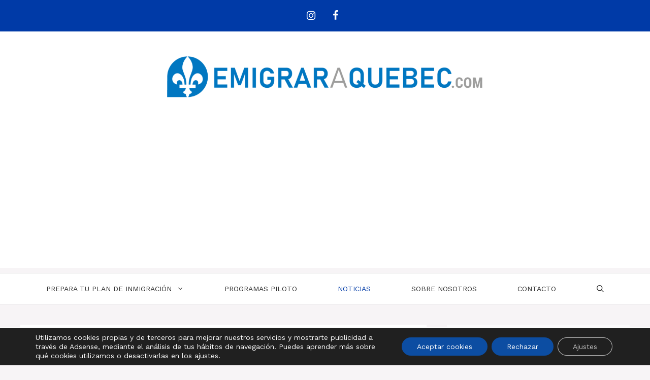

--- FILE ---
content_type: text/html; charset=UTF-8
request_url: https://emigraraquebec.com/noticias/asistencia-trabajadores-extranjeros-temporales/
body_size: 35765
content:
<!DOCTYPE html>
<html lang="es">
<head>
	<meta charset="UTF-8">
	<meta name='robots' content='index, follow, max-image-preview:large, max-snippet:-1, max-video-preview:-1' />
<meta name="viewport" content="width=device-width, initial-scale=1">
	<!-- This site is optimized with the Yoast SEO plugin v26.6 - https://yoast.com/wordpress/plugins/seo/ -->
	<title>▷ Asistencia a trabajadores extranjeros temporales en Quebec 2021</title>
	<meta name="description" content="En su esfuerzo por ofrecer medidas de apoyo a los trabajadores extranjeros temporales (TFW) afectados por COVID-19, Immigrant Quebec coordina las acciones" />
	<link rel="canonical" href="https://emigraraquebec.com/noticias/asistencia-trabajadores-extranjeros-temporales/" />
	<meta property="og:locale" content="es_ES" />
	<meta property="og:type" content="article" />
	<meta property="og:title" content="▷ Asistencia a trabajadores extranjeros temporales en Quebec 2021" />
	<meta property="og:description" content="En su esfuerzo por ofrecer medidas de apoyo a los trabajadores extranjeros temporales (TFW) afectados por COVID-19, Immigrant Quebec coordina las acciones" />
	<meta property="og:url" content="https://emigraraquebec.com/noticias/asistencia-trabajadores-extranjeros-temporales/" />
	<meta property="article:published_time" content="2021-09-11T18:08:17+00:00" />
	<meta property="article:modified_time" content="2021-09-11T18:08:18+00:00" />
	<meta property="og:image" content="https://emigraraquebec.com/wp-content/uploads/2021/09/trabajarores-temporales-en-Quebec.png" />
	<meta property="og:image:width" content="1121" />
	<meta property="og:image:height" content="449" />
	<meta property="og:image:type" content="image/png" />
	<meta name="author" content="Emigrar a Quebec" />
	<meta name="twitter:card" content="summary_large_image" />
	<meta name="twitter:label1" content="Escrito por" />
	<meta name="twitter:data1" content="Emigrar a Quebec" />
	<meta name="twitter:label2" content="Tiempo de lectura" />
	<meta name="twitter:data2" content="4 minutos" />
	<script type="application/ld+json" class="yoast-schema-graph">{"@context":"https://schema.org","@graph":[{"@type":"Article","@id":"https://emigraraquebec.com/noticias/asistencia-trabajadores-extranjeros-temporales/#article","isPartOf":{"@id":"https://emigraraquebec.com/noticias/asistencia-trabajadores-extranjeros-temporales/"},"author":{"name":"Emigrar a Quebec","@id":"https://emigraraquebec.com/#/schema/person/a2da54486424cb59a8015092e4c13dbd"},"headline":"Asistencia a trabajadores extranjeros temporales: ampliación de proyectos","datePublished":"2021-09-11T18:08:17+00:00","dateModified":"2021-09-11T18:08:18+00:00","mainEntityOfPage":{"@id":"https://emigraraquebec.com/noticias/asistencia-trabajadores-extranjeros-temporales/"},"wordCount":962,"commentCount":14,"publisher":{"@id":"https://emigraraquebec.com/#organization"},"image":{"@id":"https://emigraraquebec.com/noticias/asistencia-trabajadores-extranjeros-temporales/#primaryimage"},"thumbnailUrl":"https://emigraraquebec.com/wp-content/uploads/2021/09/trabajarores-temporales-en-Quebec.png","keywords":["2021","inmigración","Quebec","trabajadores temporales"],"articleSection":["noticias"],"inLanguage":"es","potentialAction":[{"@type":"CommentAction","name":"Comment","target":["https://emigraraquebec.com/noticias/asistencia-trabajadores-extranjeros-temporales/#respond"]}]},{"@type":"WebPage","@id":"https://emigraraquebec.com/noticias/asistencia-trabajadores-extranjeros-temporales/","url":"https://emigraraquebec.com/noticias/asistencia-trabajadores-extranjeros-temporales/","name":"▷ Asistencia a trabajadores extranjeros temporales en Quebec 2021","isPartOf":{"@id":"https://emigraraquebec.com/#website"},"primaryImageOfPage":{"@id":"https://emigraraquebec.com/noticias/asistencia-trabajadores-extranjeros-temporales/#primaryimage"},"image":{"@id":"https://emigraraquebec.com/noticias/asistencia-trabajadores-extranjeros-temporales/#primaryimage"},"thumbnailUrl":"https://emigraraquebec.com/wp-content/uploads/2021/09/trabajarores-temporales-en-Quebec.png","datePublished":"2021-09-11T18:08:17+00:00","dateModified":"2021-09-11T18:08:18+00:00","description":"En su esfuerzo por ofrecer medidas de apoyo a los trabajadores extranjeros temporales (TFW) afectados por COVID-19, Immigrant Quebec coordina las acciones","breadcrumb":{"@id":"https://emigraraquebec.com/noticias/asistencia-trabajadores-extranjeros-temporales/#breadcrumb"},"inLanguage":"es","potentialAction":[{"@type":"ReadAction","target":["https://emigraraquebec.com/noticias/asistencia-trabajadores-extranjeros-temporales/"]}]},{"@type":"ImageObject","inLanguage":"es","@id":"https://emigraraquebec.com/noticias/asistencia-trabajadores-extranjeros-temporales/#primaryimage","url":"https://emigraraquebec.com/wp-content/uploads/2021/09/trabajarores-temporales-en-Quebec.png","contentUrl":"https://emigraraquebec.com/wp-content/uploads/2021/09/trabajarores-temporales-en-Quebec.png","width":1121,"height":449,"caption":"trabajadores temporales en Quebec"},{"@type":"BreadcrumbList","@id":"https://emigraraquebec.com/noticias/asistencia-trabajadores-extranjeros-temporales/#breadcrumb","itemListElement":[{"@type":"ListItem","position":1,"name":"Portada","item":"https://emigraraquebec.com/"},{"@type":"ListItem","position":2,"name":"Asistencia a trabajadores extranjeros temporales: ampliación de proyectos"}]},{"@type":"WebSite","@id":"https://emigraraquebec.com/#website","url":"https://emigraraquebec.com/","name":"","description":"","publisher":{"@id":"https://emigraraquebec.com/#organization"},"potentialAction":[{"@type":"SearchAction","target":{"@type":"EntryPoint","urlTemplate":"https://emigraraquebec.com/?s={search_term_string}"},"query-input":{"@type":"PropertyValueSpecification","valueRequired":true,"valueName":"search_term_string"}}],"inLanguage":"es"},{"@type":"Organization","@id":"https://emigraraquebec.com/#organization","name":"Emigrar a Quebec","url":"https://emigraraquebec.com/","logo":{"@type":"ImageObject","inLanguage":"es","@id":"https://emigraraquebec.com/#/schema/logo/image/","url":"https://emigraraquebec.com/wp-content/uploads/2021/07/cropped-logo_png.png","contentUrl":"https://emigraraquebec.com/wp-content/uploads/2021/07/cropped-logo_png.png","width":995,"height":149,"caption":"Emigrar a Quebec"},"image":{"@id":"https://emigraraquebec.com/#/schema/logo/image/"}},{"@type":"Person","@id":"https://emigraraquebec.com/#/schema/person/a2da54486424cb59a8015092e4c13dbd","name":"Emigrar a Quebec","image":{"@type":"ImageObject","inLanguage":"es","@id":"https://emigraraquebec.com/#/schema/person/image/","url":"https://secure.gravatar.com/avatar/32309f94d721dd68ae90942f6628259a726aa4d982e8175bc48f82dc4ea3e059?s=96&d=mm&r=g","contentUrl":"https://secure.gravatar.com/avatar/32309f94d721dd68ae90942f6628259a726aa4d982e8175bc48f82dc4ea3e059?s=96&d=mm&r=g","caption":"Emigrar a Quebec"},"sameAs":["https://emigraraquebec.com/"]}]}</script>
	<!-- / Yoast SEO plugin. -->


<link rel='dns-prefetch' href='//www.googletagmanager.com' />
<link rel='dns-prefetch' href='//pagead2.googlesyndication.com' />
<link href='https://fonts.gstatic.com' crossorigin rel='preconnect' />
<link href='https://fonts.googleapis.com' crossorigin rel='preconnect' />
<link rel="alternate" type="application/rss+xml" title=" &raquo; Feed" href="https://emigraraquebec.com/feed/" />
<link rel="alternate" type="application/rss+xml" title=" &raquo; Feed de los comentarios" href="https://emigraraquebec.com/comments/feed/" />
<link rel="alternate" type="application/rss+xml" title=" &raquo; Comentario Asistencia a trabajadores extranjeros temporales: ampliación de proyectos del feed" href="https://emigraraquebec.com/noticias/asistencia-trabajadores-extranjeros-temporales/feed/" />
<link rel="alternate" title="oEmbed (JSON)" type="application/json+oembed" href="https://emigraraquebec.com/wp-json/oembed/1.0/embed?url=https%3A%2F%2Femigraraquebec.com%2Fnoticias%2Fasistencia-trabajadores-extranjeros-temporales%2F" />
<link rel="alternate" title="oEmbed (XML)" type="text/xml+oembed" href="https://emigraraquebec.com/wp-json/oembed/1.0/embed?url=https%3A%2F%2Femigraraquebec.com%2Fnoticias%2Fasistencia-trabajadores-extranjeros-temporales%2F&#038;format=xml" />
		<style>
			.lazyload,
			.lazyloading {
				max-width: 100%;
			}
		</style>
		<style id='wp-img-auto-sizes-contain-inline-css'>
img:is([sizes=auto i],[sizes^="auto," i]){contain-intrinsic-size:3000px 1500px}
/*# sourceURL=wp-img-auto-sizes-contain-inline-css */
</style>
<link rel='stylesheet' id='pt-cv-public-style-css' href='https://emigraraquebec.com/wp-content/plugins/content-views-query-and-display-post-page/public/assets/css/cv.css?ver=4.2.1' media='all' />
<link rel='stylesheet' id='generate-fonts-css' href='//fonts.googleapis.com/css?family=Work+Sans:100,200,300,regular,500,600,700,800,900|Satisfy:regular' media='all' />
<style id='wp-emoji-styles-inline-css'>

	img.wp-smiley, img.emoji {
		display: inline !important;
		border: none !important;
		box-shadow: none !important;
		height: 1em !important;
		width: 1em !important;
		margin: 0 0.07em !important;
		vertical-align: -0.1em !important;
		background: none !important;
		padding: 0 !important;
	}
/*# sourceURL=wp-emoji-styles-inline-css */
</style>
<link rel='stylesheet' id='wp-block-library-css' href='https://emigraraquebec.com/wp-includes/css/dist/block-library/style.min.css?ver=6.9' media='all' />
<style id='classic-theme-styles-inline-css'>
/*! This file is auto-generated */
.wp-block-button__link{color:#fff;background-color:#32373c;border-radius:9999px;box-shadow:none;text-decoration:none;padding:calc(.667em + 2px) calc(1.333em + 2px);font-size:1.125em}.wp-block-file__button{background:#32373c;color:#fff;text-decoration:none}
/*# sourceURL=/wp-includes/css/classic-themes.min.css */
</style>
<style id='global-styles-inline-css'>
:root{--wp--preset--aspect-ratio--square: 1;--wp--preset--aspect-ratio--4-3: 4/3;--wp--preset--aspect-ratio--3-4: 3/4;--wp--preset--aspect-ratio--3-2: 3/2;--wp--preset--aspect-ratio--2-3: 2/3;--wp--preset--aspect-ratio--16-9: 16/9;--wp--preset--aspect-ratio--9-16: 9/16;--wp--preset--color--black: #000000;--wp--preset--color--cyan-bluish-gray: #abb8c3;--wp--preset--color--white: #ffffff;--wp--preset--color--pale-pink: #f78da7;--wp--preset--color--vivid-red: #cf2e2e;--wp--preset--color--luminous-vivid-orange: #ff6900;--wp--preset--color--luminous-vivid-amber: #fcb900;--wp--preset--color--light-green-cyan: #7bdcb5;--wp--preset--color--vivid-green-cyan: #00d084;--wp--preset--color--pale-cyan-blue: #8ed1fc;--wp--preset--color--vivid-cyan-blue: #0693e3;--wp--preset--color--vivid-purple: #9b51e0;--wp--preset--color--contrast: var(--contrast);--wp--preset--color--contrast-2: var(--contrast-2);--wp--preset--color--contrast-3: var(--contrast-3);--wp--preset--color--base: var(--base);--wp--preset--color--base-2: var(--base-2);--wp--preset--color--base-3: var(--base-3);--wp--preset--color--accent: var(--accent);--wp--preset--gradient--vivid-cyan-blue-to-vivid-purple: linear-gradient(135deg,rgb(6,147,227) 0%,rgb(155,81,224) 100%);--wp--preset--gradient--light-green-cyan-to-vivid-green-cyan: linear-gradient(135deg,rgb(122,220,180) 0%,rgb(0,208,130) 100%);--wp--preset--gradient--luminous-vivid-amber-to-luminous-vivid-orange: linear-gradient(135deg,rgb(252,185,0) 0%,rgb(255,105,0) 100%);--wp--preset--gradient--luminous-vivid-orange-to-vivid-red: linear-gradient(135deg,rgb(255,105,0) 0%,rgb(207,46,46) 100%);--wp--preset--gradient--very-light-gray-to-cyan-bluish-gray: linear-gradient(135deg,rgb(238,238,238) 0%,rgb(169,184,195) 100%);--wp--preset--gradient--cool-to-warm-spectrum: linear-gradient(135deg,rgb(74,234,220) 0%,rgb(151,120,209) 20%,rgb(207,42,186) 40%,rgb(238,44,130) 60%,rgb(251,105,98) 80%,rgb(254,248,76) 100%);--wp--preset--gradient--blush-light-purple: linear-gradient(135deg,rgb(255,206,236) 0%,rgb(152,150,240) 100%);--wp--preset--gradient--blush-bordeaux: linear-gradient(135deg,rgb(254,205,165) 0%,rgb(254,45,45) 50%,rgb(107,0,62) 100%);--wp--preset--gradient--luminous-dusk: linear-gradient(135deg,rgb(255,203,112) 0%,rgb(199,81,192) 50%,rgb(65,88,208) 100%);--wp--preset--gradient--pale-ocean: linear-gradient(135deg,rgb(255,245,203) 0%,rgb(182,227,212) 50%,rgb(51,167,181) 100%);--wp--preset--gradient--electric-grass: linear-gradient(135deg,rgb(202,248,128) 0%,rgb(113,206,126) 100%);--wp--preset--gradient--midnight: linear-gradient(135deg,rgb(2,3,129) 0%,rgb(40,116,252) 100%);--wp--preset--font-size--small: 13px;--wp--preset--font-size--medium: 20px;--wp--preset--font-size--large: 36px;--wp--preset--font-size--x-large: 42px;--wp--preset--spacing--20: 0.44rem;--wp--preset--spacing--30: 0.67rem;--wp--preset--spacing--40: 1rem;--wp--preset--spacing--50: 1.5rem;--wp--preset--spacing--60: 2.25rem;--wp--preset--spacing--70: 3.38rem;--wp--preset--spacing--80: 5.06rem;--wp--preset--shadow--natural: 6px 6px 9px rgba(0, 0, 0, 0.2);--wp--preset--shadow--deep: 12px 12px 50px rgba(0, 0, 0, 0.4);--wp--preset--shadow--sharp: 6px 6px 0px rgba(0, 0, 0, 0.2);--wp--preset--shadow--outlined: 6px 6px 0px -3px rgb(255, 255, 255), 6px 6px rgb(0, 0, 0);--wp--preset--shadow--crisp: 6px 6px 0px rgb(0, 0, 0);}:where(.is-layout-flex){gap: 0.5em;}:where(.is-layout-grid){gap: 0.5em;}body .is-layout-flex{display: flex;}.is-layout-flex{flex-wrap: wrap;align-items: center;}.is-layout-flex > :is(*, div){margin: 0;}body .is-layout-grid{display: grid;}.is-layout-grid > :is(*, div){margin: 0;}:where(.wp-block-columns.is-layout-flex){gap: 2em;}:where(.wp-block-columns.is-layout-grid){gap: 2em;}:where(.wp-block-post-template.is-layout-flex){gap: 1.25em;}:where(.wp-block-post-template.is-layout-grid){gap: 1.25em;}.has-black-color{color: var(--wp--preset--color--black) !important;}.has-cyan-bluish-gray-color{color: var(--wp--preset--color--cyan-bluish-gray) !important;}.has-white-color{color: var(--wp--preset--color--white) !important;}.has-pale-pink-color{color: var(--wp--preset--color--pale-pink) !important;}.has-vivid-red-color{color: var(--wp--preset--color--vivid-red) !important;}.has-luminous-vivid-orange-color{color: var(--wp--preset--color--luminous-vivid-orange) !important;}.has-luminous-vivid-amber-color{color: var(--wp--preset--color--luminous-vivid-amber) !important;}.has-light-green-cyan-color{color: var(--wp--preset--color--light-green-cyan) !important;}.has-vivid-green-cyan-color{color: var(--wp--preset--color--vivid-green-cyan) !important;}.has-pale-cyan-blue-color{color: var(--wp--preset--color--pale-cyan-blue) !important;}.has-vivid-cyan-blue-color{color: var(--wp--preset--color--vivid-cyan-blue) !important;}.has-vivid-purple-color{color: var(--wp--preset--color--vivid-purple) !important;}.has-black-background-color{background-color: var(--wp--preset--color--black) !important;}.has-cyan-bluish-gray-background-color{background-color: var(--wp--preset--color--cyan-bluish-gray) !important;}.has-white-background-color{background-color: var(--wp--preset--color--white) !important;}.has-pale-pink-background-color{background-color: var(--wp--preset--color--pale-pink) !important;}.has-vivid-red-background-color{background-color: var(--wp--preset--color--vivid-red) !important;}.has-luminous-vivid-orange-background-color{background-color: var(--wp--preset--color--luminous-vivid-orange) !important;}.has-luminous-vivid-amber-background-color{background-color: var(--wp--preset--color--luminous-vivid-amber) !important;}.has-light-green-cyan-background-color{background-color: var(--wp--preset--color--light-green-cyan) !important;}.has-vivid-green-cyan-background-color{background-color: var(--wp--preset--color--vivid-green-cyan) !important;}.has-pale-cyan-blue-background-color{background-color: var(--wp--preset--color--pale-cyan-blue) !important;}.has-vivid-cyan-blue-background-color{background-color: var(--wp--preset--color--vivid-cyan-blue) !important;}.has-vivid-purple-background-color{background-color: var(--wp--preset--color--vivid-purple) !important;}.has-black-border-color{border-color: var(--wp--preset--color--black) !important;}.has-cyan-bluish-gray-border-color{border-color: var(--wp--preset--color--cyan-bluish-gray) !important;}.has-white-border-color{border-color: var(--wp--preset--color--white) !important;}.has-pale-pink-border-color{border-color: var(--wp--preset--color--pale-pink) !important;}.has-vivid-red-border-color{border-color: var(--wp--preset--color--vivid-red) !important;}.has-luminous-vivid-orange-border-color{border-color: var(--wp--preset--color--luminous-vivid-orange) !important;}.has-luminous-vivid-amber-border-color{border-color: var(--wp--preset--color--luminous-vivid-amber) !important;}.has-light-green-cyan-border-color{border-color: var(--wp--preset--color--light-green-cyan) !important;}.has-vivid-green-cyan-border-color{border-color: var(--wp--preset--color--vivid-green-cyan) !important;}.has-pale-cyan-blue-border-color{border-color: var(--wp--preset--color--pale-cyan-blue) !important;}.has-vivid-cyan-blue-border-color{border-color: var(--wp--preset--color--vivid-cyan-blue) !important;}.has-vivid-purple-border-color{border-color: var(--wp--preset--color--vivid-purple) !important;}.has-vivid-cyan-blue-to-vivid-purple-gradient-background{background: var(--wp--preset--gradient--vivid-cyan-blue-to-vivid-purple) !important;}.has-light-green-cyan-to-vivid-green-cyan-gradient-background{background: var(--wp--preset--gradient--light-green-cyan-to-vivid-green-cyan) !important;}.has-luminous-vivid-amber-to-luminous-vivid-orange-gradient-background{background: var(--wp--preset--gradient--luminous-vivid-amber-to-luminous-vivid-orange) !important;}.has-luminous-vivid-orange-to-vivid-red-gradient-background{background: var(--wp--preset--gradient--luminous-vivid-orange-to-vivid-red) !important;}.has-very-light-gray-to-cyan-bluish-gray-gradient-background{background: var(--wp--preset--gradient--very-light-gray-to-cyan-bluish-gray) !important;}.has-cool-to-warm-spectrum-gradient-background{background: var(--wp--preset--gradient--cool-to-warm-spectrum) !important;}.has-blush-light-purple-gradient-background{background: var(--wp--preset--gradient--blush-light-purple) !important;}.has-blush-bordeaux-gradient-background{background: var(--wp--preset--gradient--blush-bordeaux) !important;}.has-luminous-dusk-gradient-background{background: var(--wp--preset--gradient--luminous-dusk) !important;}.has-pale-ocean-gradient-background{background: var(--wp--preset--gradient--pale-ocean) !important;}.has-electric-grass-gradient-background{background: var(--wp--preset--gradient--electric-grass) !important;}.has-midnight-gradient-background{background: var(--wp--preset--gradient--midnight) !important;}.has-small-font-size{font-size: var(--wp--preset--font-size--small) !important;}.has-medium-font-size{font-size: var(--wp--preset--font-size--medium) !important;}.has-large-font-size{font-size: var(--wp--preset--font-size--large) !important;}.has-x-large-font-size{font-size: var(--wp--preset--font-size--x-large) !important;}
:where(.wp-block-post-template.is-layout-flex){gap: 1.25em;}:where(.wp-block-post-template.is-layout-grid){gap: 1.25em;}
:where(.wp-block-term-template.is-layout-flex){gap: 1.25em;}:where(.wp-block-term-template.is-layout-grid){gap: 1.25em;}
:where(.wp-block-columns.is-layout-flex){gap: 2em;}:where(.wp-block-columns.is-layout-grid){gap: 2em;}
:root :where(.wp-block-pullquote){font-size: 1.5em;line-height: 1.6;}
/*# sourceURL=global-styles-inline-css */
</style>
<link rel='stylesheet' id='contact-form-7-css' href='https://emigraraquebec.com/wp-content/plugins/contact-form-7/includes/css/styles.css?ver=6.1.4' media='all' />
<link rel='stylesheet' id='generate-comments-css' href='https://emigraraquebec.com/wp-content/themes/generatepress/assets/css/components/comments.min.css?ver=3.6.1' media='all' />
<link rel='stylesheet' id='generate-widget-areas-css' href='https://emigraraquebec.com/wp-content/themes/generatepress/assets/css/components/widget-areas.min.css?ver=3.6.1' media='all' />
<link rel='stylesheet' id='generate-style-css' href='https://emigraraquebec.com/wp-content/themes/generatepress/assets/css/main.min.css?ver=3.6.1' media='all' />
<style id='generate-style-inline-css'>
.no-featured-image-padding .featured-image {margin-left:-50px;margin-right:-50px;}.post-image-above-header .no-featured-image-padding .inside-article .featured-image {margin-top:-50px;}@media (max-width:768px){.no-featured-image-padding .featured-image {margin-left:-30px;margin-right:-30px;}.post-image-above-header .no-featured-image-padding .inside-article .featured-image {margin-top:-30px;}}
.generate-page-header, .page-header-image, .page-header-image-single {display:none}
body{background-color:#f7f4f6;color:#141212;}a{color:#003aa7;}a:hover, a:focus, a:active{color:#141212;}.wp-block-group__inner-container{max-width:1200px;margin-left:auto;margin-right:auto;}.site-header .header-image{width:640px;}.generate-back-to-top{font-size:20px;border-radius:3px;position:fixed;bottom:30px;right:30px;line-height:40px;width:40px;text-align:center;z-index:10;transition:opacity 300ms ease-in-out;opacity:0.1;transform:translateY(1000px);}.generate-back-to-top__show{opacity:1;transform:translateY(0);}.navigation-search{position:absolute;left:-99999px;pointer-events:none;visibility:hidden;z-index:20;width:100%;top:0;transition:opacity 100ms ease-in-out;opacity:0;}.navigation-search.nav-search-active{left:0;right:0;pointer-events:auto;visibility:visible;opacity:1;}.navigation-search input[type="search"]{outline:0;border:0;vertical-align:bottom;line-height:1;opacity:0.9;width:100%;z-index:20;border-radius:0;-webkit-appearance:none;height:60px;}.navigation-search input::-ms-clear{display:none;width:0;height:0;}.navigation-search input::-ms-reveal{display:none;width:0;height:0;}.navigation-search input::-webkit-search-decoration, .navigation-search input::-webkit-search-cancel-button, .navigation-search input::-webkit-search-results-button, .navigation-search input::-webkit-search-results-decoration{display:none;}.gen-sidebar-nav .navigation-search{top:auto;bottom:0;}:root{--contrast:#222222;--contrast-2:#575760;--contrast-3:#b2b2be;--base:#f0f0f0;--base-2:#f7f8f9;--base-3:#ffffff;--accent:#1e73be;}:root .has-contrast-color{color:var(--contrast);}:root .has-contrast-background-color{background-color:var(--contrast);}:root .has-contrast-2-color{color:var(--contrast-2);}:root .has-contrast-2-background-color{background-color:var(--contrast-2);}:root .has-contrast-3-color{color:var(--contrast-3);}:root .has-contrast-3-background-color{background-color:var(--contrast-3);}:root .has-base-color{color:var(--base);}:root .has-base-background-color{background-color:var(--base);}:root .has-base-2-color{color:var(--base-2);}:root .has-base-2-background-color{background-color:var(--base-2);}:root .has-base-3-color{color:var(--base-3);}:root .has-base-3-background-color{background-color:var(--base-3);}:root .has-accent-color{color:var(--accent);}:root .has-accent-background-color{background-color:var(--accent);}body, button, input, select, textarea{font-family:"Work Sans", sans-serif;}body{line-height:1.5;}.entry-content > [class*="wp-block-"]:not(:last-child):not(.wp-block-heading){margin-bottom:1.5em;}.main-title{font-family:"Satisfy", handwriting;font-weight:500;font-size:100px;}.main-navigation a, .menu-toggle{font-weight:400;text-transform:uppercase;font-size:14px;}.main-navigation .menu-bar-items{font-size:14px;}.main-navigation .main-nav ul ul li a{font-size:13px;}.widget-title{text-transform:uppercase;font-size:15px;}.sidebar .widget, .footer-widgets .widget{font-size:14px;}button:not(.menu-toggle),html input[type="button"],input[type="reset"],input[type="submit"],.button,.wp-block-button .wp-block-button__link{text-transform:uppercase;font-size:13px;}h1{font-weight:300;font-size:40px;}h2{font-weight:300;font-size:27px;}h3{font-size:20px;}h4{font-size:inherit;}h5{font-size:inherit;}.site-info{text-transform:uppercase;font-size:12px;}@media (max-width:768px){.main-title{font-size:70px;}h1{font-size:30px;}h2{font-size:25px;}}.top-bar{background-color:#003aa7;color:#ffffff;}.top-bar a{color:#ffffff;}.top-bar a:hover{color:#141212;}.site-header{background-color:#ffffff;color:#3a3a3a;}.site-header a{color:#3a3a3a;}.main-title a,.main-title a:hover{color:#222222;}.site-description{color:#757575;}.mobile-menu-control-wrapper .menu-toggle,.mobile-menu-control-wrapper .menu-toggle:hover,.mobile-menu-control-wrapper .menu-toggle:focus,.has-inline-mobile-toggle #site-navigation.toggled{background-color:rgba(0, 0, 0, 0.02);}.main-navigation,.main-navigation ul ul{background-color:#ffffff;}.main-navigation .main-nav ul li a, .main-navigation .menu-toggle, .main-navigation .menu-bar-items{color:#2d2d2d;}.main-navigation .main-nav ul li:not([class*="current-menu-"]):hover > a, .main-navigation .main-nav ul li:not([class*="current-menu-"]):focus > a, .main-navigation .main-nav ul li.sfHover:not([class*="current-menu-"]) > a, .main-navigation .menu-bar-item:hover > a, .main-navigation .menu-bar-item.sfHover > a{color:#003aa7;background-color:#ffffff;}button.menu-toggle:hover,button.menu-toggle:focus{color:#2d2d2d;}.main-navigation .main-nav ul li[class*="current-menu-"] > a{color:#003aa7;background-color:#ffffff;}.navigation-search input[type="search"],.navigation-search input[type="search"]:active, .navigation-search input[type="search"]:focus, .main-navigation .main-nav ul li.search-item.active > a, .main-navigation .menu-bar-items .search-item.active > a{color:#003aa7;background-color:#ffffff;}.main-navigation ul ul{background-color:#ffffff;}.main-navigation .main-nav ul ul li a{color:#141212;}.main-navigation .main-nav ul ul li:not([class*="current-menu-"]):hover > a,.main-navigation .main-nav ul ul li:not([class*="current-menu-"]):focus > a, .main-navigation .main-nav ul ul li.sfHover:not([class*="current-menu-"]) > a{color:#ffffff;background-color:#141212;}.main-navigation .main-nav ul ul li[class*="current-menu-"] > a{color:#ffffff;background-color:#141212;}.separate-containers .inside-article, .separate-containers .comments-area, .separate-containers .page-header, .one-container .container, .separate-containers .paging-navigation, .inside-page-header{background-color:#ffffff;}.entry-title a{color:#0a0a0a;}.entry-meta{color:#b2b2b2;}.entry-meta a{color:#8e8e8e;}.entry-meta a:hover{color:#878787;}h2{color:#003aa7;}h3{color:#003aa7;}h4{color:#003aa7;}.sidebar .widget{background-color:rgba(255,255,255,0.56);}.sidebar .widget .widget-title{color:#000000;}.footer-widgets{color:#1e1e1e;background-color:#003aa7;}.footer-widgets a{color:#ffffff;}.footer-widgets a:hover{color:#003aa7;}.footer-widgets .widget-title{color:#ffffff;}.site-info{color:#ffffff;background-color:#0a0000;}.site-info a{color:#ffffff;}.site-info a:hover{color:#003aa7;}.footer-bar .widget_nav_menu .current-menu-item a{color:#003aa7;}input[type="text"],input[type="email"],input[type="url"],input[type="password"],input[type="search"],input[type="tel"],input[type="number"],textarea,select{color:#232323;background-color:#ffffff;border-color:rgba(204,204,204,0.45);}input[type="text"]:focus,input[type="email"]:focus,input[type="url"]:focus,input[type="password"]:focus,input[type="search"]:focus,input[type="tel"]:focus,input[type="number"]:focus,textarea:focus,select:focus{color:#666666;background-color:#ffffff;border-color:#bfbfbf;}button,html input[type="button"],input[type="reset"],input[type="submit"],a.button,a.wp-block-button__link:not(.has-background){color:#0a0a0a;background-color:#ffffff;}button:hover,html input[type="button"]:hover,input[type="reset"]:hover,input[type="submit"]:hover,a.button:hover,button:focus,html input[type="button"]:focus,input[type="reset"]:focus,input[type="submit"]:focus,a.button:focus,a.wp-block-button__link:not(.has-background):active,a.wp-block-button__link:not(.has-background):focus,a.wp-block-button__link:not(.has-background):hover{color:#003aa7;background-color:#ffffff;}a.generate-back-to-top{background-color:rgba( 0,0,0,0.4 );color:#ffffff;}a.generate-back-to-top:hover,a.generate-back-to-top:focus{background-color:rgba( 0,0,0,0.6 );color:#ffffff;}:root{--gp-search-modal-bg-color:var(--base-3);--gp-search-modal-text-color:var(--contrast);--gp-search-modal-overlay-bg-color:rgba(0,0,0,0.2);}@media (max-width: 768px){.main-navigation .menu-bar-item:hover > a, .main-navigation .menu-bar-item.sfHover > a{background:none;color:#2d2d2d;}}.inside-top-bar{padding:10px;}.inside-top-bar.grid-container{max-width:1220px;}.inside-header{padding:40px;}.inside-header.grid-container{max-width:1280px;}.separate-containers .inside-article, .separate-containers .comments-area, .separate-containers .page-header, .separate-containers .paging-navigation, .one-container .site-content, .inside-page-header{padding:50px;}.site-main .wp-block-group__inner-container{padding:50px;}.separate-containers .paging-navigation{padding-top:20px;padding-bottom:20px;}.entry-content .alignwide, body:not(.no-sidebar) .entry-content .alignfull{margin-left:-50px;width:calc(100% + 100px);max-width:calc(100% + 100px);}.one-container.right-sidebar .site-main,.one-container.both-right .site-main{margin-right:50px;}.one-container.left-sidebar .site-main,.one-container.both-left .site-main{margin-left:50px;}.one-container.both-sidebars .site-main{margin:0px 50px 0px 50px;}.sidebar .widget, .page-header, .widget-area .main-navigation, .site-main > *{margin-bottom:40px;}.separate-containers .site-main{margin:40px;}.both-right .inside-left-sidebar,.both-left .inside-left-sidebar{margin-right:20px;}.both-right .inside-right-sidebar,.both-left .inside-right-sidebar{margin-left:20px;}.one-container.archive .post:not(:last-child):not(.is-loop-template-item), .one-container.blog .post:not(:last-child):not(.is-loop-template-item){padding-bottom:50px;}.separate-containers .featured-image{margin-top:40px;}.separate-containers .inside-right-sidebar, .separate-containers .inside-left-sidebar{margin-top:40px;margin-bottom:40px;}.main-navigation .main-nav ul li a,.menu-toggle,.main-navigation .menu-bar-item > a{padding-left:40px;padding-right:40px;}.main-navigation .main-nav ul ul li a{padding:10px 40px 10px 40px;}.rtl .menu-item-has-children .dropdown-menu-toggle{padding-left:40px;}.menu-item-has-children .dropdown-menu-toggle{padding-right:40px;}.rtl .main-navigation .main-nav ul li.menu-item-has-children > a{padding-right:40px;}.widget-area .widget{padding:50px;}.footer-widgets-container.grid-container{max-width:1280px;}.inside-site-info{padding:20px;}.inside-site-info.grid-container{max-width:1240px;}@media (max-width:768px){.separate-containers .inside-article, .separate-containers .comments-area, .separate-containers .page-header, .separate-containers .paging-navigation, .one-container .site-content, .inside-page-header{padding:30px;}.site-main .wp-block-group__inner-container{padding:30px;}.inside-site-info{padding-right:10px;padding-left:10px;}.entry-content .alignwide, body:not(.no-sidebar) .entry-content .alignfull{margin-left:-30px;width:calc(100% + 60px);max-width:calc(100% + 60px);}.one-container .site-main .paging-navigation{margin-bottom:40px;}}/* End cached CSS */.is-right-sidebar{width:30%;}.is-left-sidebar{width:25%;}.site-content .content-area{width:70%;}@media (max-width: 768px){.main-navigation .menu-toggle,.sidebar-nav-mobile:not(#sticky-placeholder){display:block;}.main-navigation ul,.gen-sidebar-nav,.main-navigation:not(.slideout-navigation):not(.toggled) .main-nav > ul,.has-inline-mobile-toggle #site-navigation .inside-navigation > *:not(.navigation-search):not(.main-nav){display:none;}.nav-align-right .inside-navigation,.nav-align-center .inside-navigation{justify-content:space-between;}}
.elementor-template-full-width .site-content{display:block;}
.dynamic-author-image-rounded{border-radius:100%;}.dynamic-featured-image, .dynamic-author-image{vertical-align:middle;}.one-container.blog .dynamic-content-template:not(:last-child), .one-container.archive .dynamic-content-template:not(:last-child){padding-bottom:0px;}.dynamic-entry-excerpt > p:last-child{margin-bottom:0px;}
/*# sourceURL=generate-style-inline-css */
</style>
<link rel='stylesheet' id='recent-posts-widget-with-thumbnails-public-style-css' href='https://emigraraquebec.com/wp-content/plugins/recent-posts-widget-with-thumbnails/public.css?ver=7.1.1' media='all' />
<link rel='stylesheet' id='tablepress-default-css' href='https://emigraraquebec.com/wp-content/plugins/tablepress/css/build/default.css?ver=3.2.6' media='all' />
<style id='generateblocks-inline-css'>
:root{--gb-container-width:1200px;}.gb-container .wp-block-image img{vertical-align:middle;}.gb-grid-wrapper .wp-block-image{margin-bottom:0;}.gb-highlight{background:none;}.gb-shape{line-height:0;}
/*# sourceURL=generateblocks-inline-css */
</style>
<link rel='stylesheet' id='generate-blog-images-css' href='https://emigraraquebec.com/wp-content/plugins/gp-premium/blog/functions/css/featured-images.min.css?ver=2.5.5' media='all' />
<link rel='stylesheet' id='lgc-unsemantic-grid-responsive-tablet-css' href='https://emigraraquebec.com/wp-content/plugins/lightweight-grid-columns/css/unsemantic-grid-responsive-tablet.css?ver=1.0' media='all' />
<link rel='stylesheet' id='moove_gdpr_frontend-css' href='https://emigraraquebec.com/wp-content/plugins/gdpr-cookie-compliance/dist/styles/gdpr-main-nf.css?ver=5.0.9' media='all' />
<style id='moove_gdpr_frontend-inline-css'>
				#moove_gdpr_cookie_modal .moove-gdpr-modal-content .moove-gdpr-tab-main h3.tab-title, 
				#moove_gdpr_cookie_modal .moove-gdpr-modal-content .moove-gdpr-tab-main span.tab-title,
				#moove_gdpr_cookie_modal .moove-gdpr-modal-content .moove-gdpr-modal-left-content #moove-gdpr-menu li a, 
				#moove_gdpr_cookie_modal .moove-gdpr-modal-content .moove-gdpr-modal-left-content #moove-gdpr-menu li button,
				#moove_gdpr_cookie_modal .moove-gdpr-modal-content .moove-gdpr-modal-left-content .moove-gdpr-branding-cnt a,
				#moove_gdpr_cookie_modal .moove-gdpr-modal-content .moove-gdpr-modal-footer-content .moove-gdpr-button-holder a.mgbutton, 
				#moove_gdpr_cookie_modal .moove-gdpr-modal-content .moove-gdpr-modal-footer-content .moove-gdpr-button-holder button.mgbutton,
				#moove_gdpr_cookie_modal .cookie-switch .cookie-slider:after, 
				#moove_gdpr_cookie_modal .cookie-switch .slider:after, 
				#moove_gdpr_cookie_modal .switch .cookie-slider:after, 
				#moove_gdpr_cookie_modal .switch .slider:after,
				#moove_gdpr_cookie_info_bar .moove-gdpr-info-bar-container .moove-gdpr-info-bar-content p, 
				#moove_gdpr_cookie_info_bar .moove-gdpr-info-bar-container .moove-gdpr-info-bar-content p a,
				#moove_gdpr_cookie_info_bar .moove-gdpr-info-bar-container .moove-gdpr-info-bar-content a.mgbutton, 
				#moove_gdpr_cookie_info_bar .moove-gdpr-info-bar-container .moove-gdpr-info-bar-content button.mgbutton,
				#moove_gdpr_cookie_modal .moove-gdpr-modal-content .moove-gdpr-tab-main .moove-gdpr-tab-main-content h1, 
				#moove_gdpr_cookie_modal .moove-gdpr-modal-content .moove-gdpr-tab-main .moove-gdpr-tab-main-content h2, 
				#moove_gdpr_cookie_modal .moove-gdpr-modal-content .moove-gdpr-tab-main .moove-gdpr-tab-main-content h3, 
				#moove_gdpr_cookie_modal .moove-gdpr-modal-content .moove-gdpr-tab-main .moove-gdpr-tab-main-content h4, 
				#moove_gdpr_cookie_modal .moove-gdpr-modal-content .moove-gdpr-tab-main .moove-gdpr-tab-main-content h5, 
				#moove_gdpr_cookie_modal .moove-gdpr-modal-content .moove-gdpr-tab-main .moove-gdpr-tab-main-content h6,
				#moove_gdpr_cookie_modal .moove-gdpr-modal-content.moove_gdpr_modal_theme_v2 .moove-gdpr-modal-title .tab-title,
				#moove_gdpr_cookie_modal .moove-gdpr-modal-content.moove_gdpr_modal_theme_v2 .moove-gdpr-tab-main h3.tab-title, 
				#moove_gdpr_cookie_modal .moove-gdpr-modal-content.moove_gdpr_modal_theme_v2 .moove-gdpr-tab-main span.tab-title,
				#moove_gdpr_cookie_modal .moove-gdpr-modal-content.moove_gdpr_modal_theme_v2 .moove-gdpr-branding-cnt a {
					font-weight: inherit				}
			#moove_gdpr_cookie_modal,#moove_gdpr_cookie_info_bar,.gdpr_cookie_settings_shortcode_content{font-family:inherit}#moove_gdpr_save_popup_settings_button{background-color:#373737;color:#fff}#moove_gdpr_save_popup_settings_button:hover{background-color:#000}#moove_gdpr_cookie_info_bar .moove-gdpr-info-bar-container .moove-gdpr-info-bar-content a.mgbutton,#moove_gdpr_cookie_info_bar .moove-gdpr-info-bar-container .moove-gdpr-info-bar-content button.mgbutton{background-color:#0c4da2}#moove_gdpr_cookie_modal .moove-gdpr-modal-content .moove-gdpr-modal-footer-content .moove-gdpr-button-holder a.mgbutton,#moove_gdpr_cookie_modal .moove-gdpr-modal-content .moove-gdpr-modal-footer-content .moove-gdpr-button-holder button.mgbutton,.gdpr_cookie_settings_shortcode_content .gdpr-shr-button.button-green{background-color:#0c4da2;border-color:#0c4da2}#moove_gdpr_cookie_modal .moove-gdpr-modal-content .moove-gdpr-modal-footer-content .moove-gdpr-button-holder a.mgbutton:hover,#moove_gdpr_cookie_modal .moove-gdpr-modal-content .moove-gdpr-modal-footer-content .moove-gdpr-button-holder button.mgbutton:hover,.gdpr_cookie_settings_shortcode_content .gdpr-shr-button.button-green:hover{background-color:#fff;color:#0c4da2}#moove_gdpr_cookie_modal .moove-gdpr-modal-content .moove-gdpr-modal-close i,#moove_gdpr_cookie_modal .moove-gdpr-modal-content .moove-gdpr-modal-close span.gdpr-icon{background-color:#0c4da2;border:1px solid #0c4da2}#moove_gdpr_cookie_info_bar span.moove-gdpr-infobar-allow-all.focus-g,#moove_gdpr_cookie_info_bar span.moove-gdpr-infobar-allow-all:focus,#moove_gdpr_cookie_info_bar button.moove-gdpr-infobar-allow-all.focus-g,#moove_gdpr_cookie_info_bar button.moove-gdpr-infobar-allow-all:focus,#moove_gdpr_cookie_info_bar span.moove-gdpr-infobar-reject-btn.focus-g,#moove_gdpr_cookie_info_bar span.moove-gdpr-infobar-reject-btn:focus,#moove_gdpr_cookie_info_bar button.moove-gdpr-infobar-reject-btn.focus-g,#moove_gdpr_cookie_info_bar button.moove-gdpr-infobar-reject-btn:focus,#moove_gdpr_cookie_info_bar span.change-settings-button.focus-g,#moove_gdpr_cookie_info_bar span.change-settings-button:focus,#moove_gdpr_cookie_info_bar button.change-settings-button.focus-g,#moove_gdpr_cookie_info_bar button.change-settings-button:focus{-webkit-box-shadow:0 0 1px 3px #0c4da2;-moz-box-shadow:0 0 1px 3px #0c4da2;box-shadow:0 0 1px 3px #0c4da2}#moove_gdpr_cookie_modal .moove-gdpr-modal-content .moove-gdpr-modal-close i:hover,#moove_gdpr_cookie_modal .moove-gdpr-modal-content .moove-gdpr-modal-close span.gdpr-icon:hover,#moove_gdpr_cookie_info_bar span[data-href]>u.change-settings-button{color:#0c4da2}#moove_gdpr_cookie_modal .moove-gdpr-modal-content .moove-gdpr-modal-left-content #moove-gdpr-menu li.menu-item-selected a span.gdpr-icon,#moove_gdpr_cookie_modal .moove-gdpr-modal-content .moove-gdpr-modal-left-content #moove-gdpr-menu li.menu-item-selected button span.gdpr-icon{color:inherit}#moove_gdpr_cookie_modal .moove-gdpr-modal-content .moove-gdpr-modal-left-content #moove-gdpr-menu li a span.gdpr-icon,#moove_gdpr_cookie_modal .moove-gdpr-modal-content .moove-gdpr-modal-left-content #moove-gdpr-menu li button span.gdpr-icon{color:inherit}#moove_gdpr_cookie_modal .gdpr-acc-link{line-height:0;font-size:0;color:transparent;position:absolute}#moove_gdpr_cookie_modal .moove-gdpr-modal-content .moove-gdpr-modal-close:hover i,#moove_gdpr_cookie_modal .moove-gdpr-modal-content .moove-gdpr-modal-left-content #moove-gdpr-menu li a,#moove_gdpr_cookie_modal .moove-gdpr-modal-content .moove-gdpr-modal-left-content #moove-gdpr-menu li button,#moove_gdpr_cookie_modal .moove-gdpr-modal-content .moove-gdpr-modal-left-content #moove-gdpr-menu li button i,#moove_gdpr_cookie_modal .moove-gdpr-modal-content .moove-gdpr-modal-left-content #moove-gdpr-menu li a i,#moove_gdpr_cookie_modal .moove-gdpr-modal-content .moove-gdpr-tab-main .moove-gdpr-tab-main-content a:hover,#moove_gdpr_cookie_info_bar.moove-gdpr-dark-scheme .moove-gdpr-info-bar-container .moove-gdpr-info-bar-content a.mgbutton:hover,#moove_gdpr_cookie_info_bar.moove-gdpr-dark-scheme .moove-gdpr-info-bar-container .moove-gdpr-info-bar-content button.mgbutton:hover,#moove_gdpr_cookie_info_bar.moove-gdpr-dark-scheme .moove-gdpr-info-bar-container .moove-gdpr-info-bar-content a:hover,#moove_gdpr_cookie_info_bar.moove-gdpr-dark-scheme .moove-gdpr-info-bar-container .moove-gdpr-info-bar-content button:hover,#moove_gdpr_cookie_info_bar.moove-gdpr-dark-scheme .moove-gdpr-info-bar-container .moove-gdpr-info-bar-content span.change-settings-button:hover,#moove_gdpr_cookie_info_bar.moove-gdpr-dark-scheme .moove-gdpr-info-bar-container .moove-gdpr-info-bar-content button.change-settings-button:hover,#moove_gdpr_cookie_info_bar.moove-gdpr-dark-scheme .moove-gdpr-info-bar-container .moove-gdpr-info-bar-content u.change-settings-button:hover,#moove_gdpr_cookie_info_bar span[data-href]>u.change-settings-button,#moove_gdpr_cookie_info_bar.moove-gdpr-dark-scheme .moove-gdpr-info-bar-container .moove-gdpr-info-bar-content a.mgbutton.focus-g,#moove_gdpr_cookie_info_bar.moove-gdpr-dark-scheme .moove-gdpr-info-bar-container .moove-gdpr-info-bar-content button.mgbutton.focus-g,#moove_gdpr_cookie_info_bar.moove-gdpr-dark-scheme .moove-gdpr-info-bar-container .moove-gdpr-info-bar-content a.focus-g,#moove_gdpr_cookie_info_bar.moove-gdpr-dark-scheme .moove-gdpr-info-bar-container .moove-gdpr-info-bar-content button.focus-g,#moove_gdpr_cookie_info_bar.moove-gdpr-dark-scheme .moove-gdpr-info-bar-container .moove-gdpr-info-bar-content a.mgbutton:focus,#moove_gdpr_cookie_info_bar.moove-gdpr-dark-scheme .moove-gdpr-info-bar-container .moove-gdpr-info-bar-content button.mgbutton:focus,#moove_gdpr_cookie_info_bar.moove-gdpr-dark-scheme .moove-gdpr-info-bar-container .moove-gdpr-info-bar-content a:focus,#moove_gdpr_cookie_info_bar.moove-gdpr-dark-scheme .moove-gdpr-info-bar-container .moove-gdpr-info-bar-content button:focus,#moove_gdpr_cookie_info_bar.moove-gdpr-dark-scheme .moove-gdpr-info-bar-container .moove-gdpr-info-bar-content span.change-settings-button.focus-g,span.change-settings-button:focus,button.change-settings-button.focus-g,button.change-settings-button:focus,#moove_gdpr_cookie_info_bar.moove-gdpr-dark-scheme .moove-gdpr-info-bar-container .moove-gdpr-info-bar-content u.change-settings-button.focus-g,#moove_gdpr_cookie_info_bar.moove-gdpr-dark-scheme .moove-gdpr-info-bar-container .moove-gdpr-info-bar-content u.change-settings-button:focus{color:#0c4da2}#moove_gdpr_cookie_modal .moove-gdpr-branding.focus-g span,#moove_gdpr_cookie_modal .moove-gdpr-modal-content .moove-gdpr-tab-main a.focus-g,#moove_gdpr_cookie_modal .moove-gdpr-modal-content .moove-gdpr-tab-main .gdpr-cd-details-toggle.focus-g{color:#0c4da2}#moove_gdpr_cookie_modal.gdpr_lightbox-hide{display:none}
/*# sourceURL=moove_gdpr_frontend-inline-css */
</style>
<script src="https://emigraraquebec.com/wp-includes/js/jquery/jquery.min.js?ver=3.7.1" id="jquery-core-js"></script>
<script src="https://emigraraquebec.com/wp-includes/js/jquery/jquery-migrate.min.js?ver=3.4.1" id="jquery-migrate-js"></script>

<!-- Fragmento de código de la etiqueta de Google (gtag.js) añadida por Site Kit -->
<!-- Fragmento de código de Google Analytics añadido por Site Kit -->
<script src="https://www.googletagmanager.com/gtag/js?id=G-HPBHD31K3T" id="google_gtagjs-js" async></script>
<script id="google_gtagjs-js-after">
window.dataLayer = window.dataLayer || [];function gtag(){dataLayer.push(arguments);}
gtag("set","linker",{"domains":["emigraraquebec.com"]});
gtag("js", new Date());
gtag("set", "developer_id.dZTNiMT", true);
gtag("config", "G-HPBHD31K3T");
//# sourceURL=google_gtagjs-js-after
</script>
<link rel="https://api.w.org/" href="https://emigraraquebec.com/wp-json/" /><link rel="alternate" title="JSON" type="application/json" href="https://emigraraquebec.com/wp-json/wp/v2/posts/722" /><link rel="EditURI" type="application/rsd+xml" title="RSD" href="https://emigraraquebec.com/xmlrpc.php?rsd" />
<meta name="generator" content="WordPress 6.9" />
<link rel='shortlink' href='https://emigraraquebec.com/?p=722' />
<meta name="generator" content="Site Kit by Google 1.168.0" />		<!--[if lt IE 9]>
			<link rel="stylesheet" href="https://emigraraquebec.com/wp-content/plugins/lightweight-grid-columns/css/ie.min.css" />
		<![endif]-->
			<script>
			document.documentElement.className = document.documentElement.className.replace('no-js', 'js');
		</script>
				<style>
			.no-js img.lazyload {
				display: none;
			}

			figure.wp-block-image img.lazyloading {
				min-width: 150px;
			}

			.lazyload,
			.lazyloading {
				--smush-placeholder-width: 100px;
				--smush-placeholder-aspect-ratio: 1/1;
				width: var(--smush-image-width, var(--smush-placeholder-width)) !important;
				aspect-ratio: var(--smush-image-aspect-ratio, var(--smush-placeholder-aspect-ratio)) !important;
			}

						.lazyload, .lazyloading {
				opacity: 0;
			}

			.lazyloaded {
				opacity: 1;
				transition: opacity 400ms;
				transition-delay: 0ms;
			}

					</style>
		<link rel="pingback" href="https://emigraraquebec.com/xmlrpc.php">

<!-- Metaetiquetas de Google AdSense añadidas por Site Kit -->
<meta name="google-adsense-platform-account" content="ca-host-pub-2644536267352236">
<meta name="google-adsense-platform-domain" content="sitekit.withgoogle.com">
<!-- Acabar con las metaetiquetas de Google AdSense añadidas por Site Kit -->
<meta name="generator" content="Elementor 3.34.0; features: additional_custom_breakpoints; settings: css_print_method-external, google_font-enabled, font_display-auto">
			<style>
				.e-con.e-parent:nth-of-type(n+4):not(.e-lazyloaded):not(.e-no-lazyload),
				.e-con.e-parent:nth-of-type(n+4):not(.e-lazyloaded):not(.e-no-lazyload) * {
					background-image: none !important;
				}
				@media screen and (max-height: 1024px) {
					.e-con.e-parent:nth-of-type(n+3):not(.e-lazyloaded):not(.e-no-lazyload),
					.e-con.e-parent:nth-of-type(n+3):not(.e-lazyloaded):not(.e-no-lazyload) * {
						background-image: none !important;
					}
				}
				@media screen and (max-height: 640px) {
					.e-con.e-parent:nth-of-type(n+2):not(.e-lazyloaded):not(.e-no-lazyload),
					.e-con.e-parent:nth-of-type(n+2):not(.e-lazyloaded):not(.e-no-lazyload) * {
						background-image: none !important;
					}
				}
			</style>
			
<!-- Fragmento de código de Google Adsense añadido por Site Kit -->
<script async src="https://pagead2.googlesyndication.com/pagead/js/adsbygoogle.js?client=ca-pub-7848757581979383&amp;host=ca-host-pub-2644536267352236" crossorigin="anonymous"></script>

<!-- Final del fragmento de código de Google Adsense añadido por Site Kit -->
<link rel="icon" href="https://emigraraquebec.com/wp-content/uploads/2021/03/favicon-quebec.ico" sizes="32x32" />
<link rel="icon" href="https://emigraraquebec.com/wp-content/uploads/2021/03/favicon-quebec.ico" sizes="192x192" />
<link rel="apple-touch-icon" href="https://emigraraquebec.com/wp-content/uploads/2021/03/favicon-quebec.ico" />
<meta name="msapplication-TileImage" content="https://emigraraquebec.com/wp-content/uploads/2021/03/favicon-quebec.ico" />
		<style id="wp-custom-css">
			/* GeneratePress Site CSS */ #site-navigation {
		border-top: 1px solid rgba(0,0,0,0.1);
		border-bottom: 1px solid rgba(0,0,0,0.1);
}

button, html input[type="button"], input[type="reset"], input[type="submit"], a.button, a.button:visited {
	border-width: 1px;
	border-style: solid;
	border-color: inherit;
}

.mc4wp-form-fields input[type="email"] {
	margin-bottom: 10px;
	width: 100%;
}

.entry-meta {
	font-weight: 300;
	font-size: 13px;
}

.main-navigation:not(.toggled) li.menu-social > a,
.main-navigation:not(.toggled) li.search-item > a{
	padding: 0 10px;
}

.post-image img {
	transition: opacity 500ms;
}

.post-image img:hover {
	opacity: 0.9;
}

.no-sidebar .entry-content {
	max-width: 800px;
	margin-left: auto;
	margin-right: auto;
}

.page.no-sidebar .entry-title {
	text-align: center;
}

.top-bar .lsi-social-icons a,
.top-bar .lsi-social-icons a:focus,
.top-bar .lsi-social-icons a:active,
.top-bar .lsi-social-icons a:hover {
    background: transparent !important;
}

.top-bar .lsi-social-icons li {
	margin-bottom: 0 !important;
} /* End GeneratePress Site CSS */		</style>
		</head>

<body class="wp-singular post-template-default single single-post postid-722 single-format-standard wp-custom-logo wp-embed-responsive wp-theme-generatepress post-image-above-header post-image-aligned-center sticky-menu-fade right-sidebar nav-below-header separate-containers nav-search-enabled header-aligned-center dropdown-hover elementor-default elementor-kit-849" itemtype="https://schema.org/Blog" itemscope>
	<a class="screen-reader-text skip-link" href="#content" title="Saltar al contenido">Saltar al contenido</a>		<div class="top-bar top-bar-align-center">
			<div class="inside-top-bar grid-container">
				<aside id="lsi_widget-3" class="widget inner-padding widget_lsi_widget"><ul class="lsi-social-icons icon-set-lsi_widget-3" style="text-align: center"><li class="lsi-social-instagram"><a class="" rel="nofollow noopener noreferrer" title="Instagram" aria-label="Instagram" href="https://www.instagram.com/emigraraquebec/" target="_blank"><i class="lsicon lsicon-instagram"></i></a></li><li class="lsi-social-facebook"><a class="" rel="nofollow noopener noreferrer" title="Facebook" aria-label="Facebook" href="https://www.facebook.com/emigraraquebec10/" target="_blank"><i class="lsicon lsicon-facebook"></i></a></li></ul></aside>			</div>
		</div>
				<header class="site-header" id="masthead" aria-label="Sitio"  itemtype="https://schema.org/WPHeader" itemscope>
			<div class="inside-header grid-container">
				<div class="site-logo">
					<a href="https://emigraraquebec.com/" rel="home">
						<img fetchpriority="high"  class="header-image is-logo-image" alt="" src="https://emigraraquebec.com/wp-content/uploads/2021/07/cropped-logo_png.png" width="995" height="149" />
					</a>
				</div>			</div>
		</header>
				<nav class="main-navigation nav-align-center has-menu-bar-items sub-menu-right" id="site-navigation" aria-label="Principal"  itemtype="https://schema.org/SiteNavigationElement" itemscope>
			<div class="inside-navigation grid-container">
				<form method="get" class="search-form navigation-search" action="https://emigraraquebec.com/">
					<input type="search" class="search-field" value="" name="s" title="Buscar" />
				</form>				<button class="menu-toggle" aria-controls="primary-menu" aria-expanded="false">
					<span class="gp-icon icon-menu-bars"><svg viewBox="0 0 512 512" aria-hidden="true" xmlns="http://www.w3.org/2000/svg" width="1em" height="1em"><path d="M0 96c0-13.255 10.745-24 24-24h464c13.255 0 24 10.745 24 24s-10.745 24-24 24H24c-13.255 0-24-10.745-24-24zm0 160c0-13.255 10.745-24 24-24h464c13.255 0 24 10.745 24 24s-10.745 24-24 24H24c-13.255 0-24-10.745-24-24zm0 160c0-13.255 10.745-24 24-24h464c13.255 0 24 10.745 24 24s-10.745 24-24 24H24c-13.255 0-24-10.745-24-24z" /></svg><svg viewBox="0 0 512 512" aria-hidden="true" xmlns="http://www.w3.org/2000/svg" width="1em" height="1em"><path d="M71.029 71.029c9.373-9.372 24.569-9.372 33.942 0L256 222.059l151.029-151.03c9.373-9.372 24.569-9.372 33.942 0 9.372 9.373 9.372 24.569 0 33.942L289.941 256l151.03 151.029c9.372 9.373 9.372 24.569 0 33.942-9.373 9.372-24.569 9.372-33.942 0L256 289.941l-151.029 151.03c-9.373 9.372-24.569 9.372-33.942 0-9.372-9.373-9.372-24.569 0-33.942L222.059 256 71.029 104.971c-9.372-9.373-9.372-24.569 0-33.942z" /></svg></span><span class="mobile-menu">Menú</span>				</button>
				<div id="primary-menu" class="main-nav"><ul id="menu-top" class=" menu sf-menu"><li id="menu-item-287" class="menu-item menu-item-type-custom menu-item-object-custom menu-item-has-children menu-item-287"><a href="#">Prepara tu plan de inmigración<span role="presentation" class="dropdown-menu-toggle"><span class="gp-icon icon-arrow"><svg viewBox="0 0 330 512" aria-hidden="true" xmlns="http://www.w3.org/2000/svg" width="1em" height="1em"><path d="M305.913 197.085c0 2.266-1.133 4.815-2.833 6.514L171.087 335.593c-1.7 1.7-4.249 2.832-6.515 2.832s-4.815-1.133-6.515-2.832L26.064 203.599c-1.7-1.7-2.832-4.248-2.832-6.514s1.132-4.816 2.832-6.515l14.162-14.163c1.7-1.699 3.966-2.832 6.515-2.832 2.266 0 4.815 1.133 6.515 2.832l111.316 111.317 111.316-111.317c1.7-1.699 4.249-2.832 6.515-2.832s4.815 1.133 6.515 2.832l14.162 14.163c1.7 1.7 2.833 4.249 2.833 6.515z" /></svg></span></span></a>
<ul class="sub-menu">
	<li id="menu-item-567" class="menu-item menu-item-type-post_type menu-item-object-page menu-item-567"><a href="https://emigraraquebec.com/emigrar/">Permisos y visas</a></li>
	<li id="menu-item-288" class="menu-item menu-item-type-post_type menu-item-object-page menu-item-288"><a href="https://emigraraquebec.com/descubriendo-quebec/">Descubriendo Quebec</a></li>
	<li id="menu-item-387" class="menu-item menu-item-type-post_type menu-item-object-page menu-item-387"><a href="https://emigraraquebec.com/estudiar/">Estudiar</a></li>
	<li id="menu-item-408" class="menu-item menu-item-type-post_type menu-item-object-page menu-item-408"><a href="https://emigraraquebec.com/donde-instalarse/">¿Dónde instalarse en Quebec?</a></li>
	<li id="menu-item-431" class="menu-item menu-item-type-post_type menu-item-object-page menu-item-431"><a href="https://emigraraquebec.com/viaje-investigacion-quebec/">Viaje de investigación a Quebec</a></li>
	<li id="menu-item-435" class="menu-item menu-item-type-post_type menu-item-object-page menu-item-435"><a href="https://emigraraquebec.com/presupuesto-necesario-para-inmigrar-a-quebec/">Presupuesto para emigrar a Quebec</a></li>
	<li id="menu-item-446" class="menu-item menu-item-type-post_type menu-item-object-page menu-item-446"><a href="https://emigraraquebec.com/coste-de-vida-quebec/">Coste de vida en Quebec</a></li>
	<li id="menu-item-445" class="menu-item menu-item-type-post_type menu-item-object-page menu-item-445"><a href="https://emigraraquebec.com/mudarse-a-quebec/">Mudarse a Quebec</a></li>
	<li id="menu-item-444" class="menu-item menu-item-type-post_type menu-item-object-page menu-item-444"><a href="https://emigraraquebec.com/primer-alojamiento-quebec/">Tu primer alojamiento</a></li>
	<li id="menu-item-455" class="menu-item menu-item-type-post_type menu-item-object-page menu-item-455"><a href="https://emigraraquebec.com/llegada-aeropuerto/">Llegada al aeropuerto</a></li>
	<li id="menu-item-461" class="menu-item menu-item-type-post_type menu-item-object-page menu-item-461"><a href="https://emigraraquebec.com/tu-ciudad-de-destino/">Tu ciudad de destino</a></li>
</ul>
</li>
<li id="menu-item-1078" class="menu-item menu-item-type-post_type menu-item-object-page menu-item-1078"><a href="https://emigraraquebec.com/piloto/">Programas piloto</a></li>
<li id="menu-item-205" class="menu-item menu-item-type-taxonomy menu-item-object-category current-post-ancestor current-menu-parent current-post-parent menu-item-205"><a href="https://emigraraquebec.com/noticias/">Noticias</a></li>
<li id="menu-item-80" class="menu-item menu-item-type-post_type menu-item-object-page menu-item-80"><a href="https://emigraraquebec.com/sobre-nosotros/">Sobre nosotros</a></li>
<li id="menu-item-36" class="menu-item menu-item-type-post_type menu-item-object-page menu-item-36"><a href="https://emigraraquebec.com/contacto/">Contacto</a></li>
</ul></div><div class="menu-bar-items"><span class="menu-bar-item search-item"><a aria-label="Abrir la barra de búsqueda" href="#"><span class="gp-icon icon-search"><svg viewBox="0 0 512 512" aria-hidden="true" xmlns="http://www.w3.org/2000/svg" width="1em" height="1em"><path fill-rule="evenodd" clip-rule="evenodd" d="M208 48c-88.366 0-160 71.634-160 160s71.634 160 160 160 160-71.634 160-160S296.366 48 208 48zM0 208C0 93.125 93.125 0 208 0s208 93.125 208 208c0 48.741-16.765 93.566-44.843 129.024l133.826 134.018c9.366 9.379 9.355 24.575-.025 33.941-9.379 9.366-24.575 9.355-33.941-.025L337.238 370.987C301.747 399.167 256.839 416 208 416 93.125 416 0 322.875 0 208z" /></svg><svg viewBox="0 0 512 512" aria-hidden="true" xmlns="http://www.w3.org/2000/svg" width="1em" height="1em"><path d="M71.029 71.029c9.373-9.372 24.569-9.372 33.942 0L256 222.059l151.029-151.03c9.373-9.372 24.569-9.372 33.942 0 9.372 9.373 9.372 24.569 0 33.942L289.941 256l151.03 151.029c9.372 9.373 9.372 24.569 0 33.942-9.373 9.372-24.569 9.372-33.942 0L256 289.941l-151.029 151.03c-9.373 9.372-24.569 9.372-33.942 0-9.372-9.373-9.372-24.569 0-33.942L222.059 256 71.029 104.971c-9.372-9.373-9.372-24.569 0-33.942z" /></svg></span></a></span></div>			</div>
		</nav>
		
	<div class="site grid-container container hfeed" id="page">
				<div class="site-content" id="content">
			
	<div class="content-area" id="primary">
		<main class="site-main" id="main">
			
<article id="post-722" class="post-722 post type-post status-publish format-standard has-post-thumbnail hentry category-noticias tag-21 tag-inmigracion tag-quebec tag-trabajadores-temporales no-featured-image-padding" itemtype="https://schema.org/CreativeWork" itemscope>
	<div class="inside-article">
		<div class="featured-image  page-header-image-single ">
				<img width="1121" height="449" data-src="https://emigraraquebec.com/wp-content/uploads/2021/09/trabajarores-temporales-en-Quebec.png" class="attachment-full size-full lazyload" alt="trabajadores temporales en Quebec" itemprop="image" decoding="async" data-srcset="https://emigraraquebec.com/wp-content/uploads/2021/09/trabajarores-temporales-en-Quebec.png 1121w, https://emigraraquebec.com/wp-content/uploads/2021/09/trabajarores-temporales-en-Quebec-300x120.png 300w, https://emigraraquebec.com/wp-content/uploads/2021/09/trabajarores-temporales-en-Quebec-1024x410.png 1024w, https://emigraraquebec.com/wp-content/uploads/2021/09/trabajarores-temporales-en-Quebec-768x308.png 768w" data-sizes="(max-width: 1121px) 100vw, 1121px" src="[data-uri]" style="--smush-placeholder-width: 1121px; --smush-placeholder-aspect-ratio: 1121/449;" />
			</div>			<header class="entry-header">
				<h1 class="entry-title" itemprop="headline">Asistencia a trabajadores extranjeros temporales: ampliación de proyectos</h1>		<div class="entry-meta">
			<span class="posted-on"><time class="entry-date published" datetime="2021-09-11T18:08:17+00:00" itemprop="datePublished">septiembre 11, 2021</time></span> <span class="byline">por <span class="author vcard" itemprop="author" itemtype="https://schema.org/Person" itemscope><a class="url fn n" href="https://emigraraquebec.com/author/emigrarquebec/" title="Ver todas las entradas de Emigrar a Quebec" rel="author" itemprop="url"><span class="author-name" itemprop="name">Emigrar a Quebec</span></a></span></span> 		</div>
					</header>
			
		<div class="entry-content" itemprop="text">
			
<p>En su esfuerzo por ofrecer medidas de apoyo a los trabajadores extranjeros temporales (TFW) afectados por COVID-19, Immigrant Quebec coordina las acciones de las organizaciones que trabajan con TFW en Quebec. Este proyecto, financiado por el Gobierno de Canadá a través del Programa de Trabajadores Extranjeros Temporales, se ha extendido hasta el 15 de diciembre de 2021. Esto permitirá que los quince proyectos desplegados durante el primer semestre en Quebec continúen.</p>



<p>La primera fase del proyecto, que tuvo lugar entre el 4 de marzo de 2021 y el 30 de junio de 2021, habrá permitido llegar a cerca de 16.000 trabajadores extranjeros temporales, en su mayoría agrícolas, repartidos en las 17 regiones de Quebec. Se han lanzado varias acciones para ayudar a estos recién llegados a comprender sus derechos y responsabilidades en el contexto de COVID-19.</p>



<h2 class="gb-headline gb-headline-ac46e813 gb-headline-text">Comunicación en primer plano</h2>



<p>Además de coordinar la convocatoria de proyectos, Immigrant Quebec (IQ) también ha puesto en marcha diversas herramientas de comunicación. Por ejemplo, la organización lanzó el sitio <a href="https://infotetquebec.com/" target="_blank" rel="noreferrer noopener"><strong>infotetquebec.com</strong></a>, un verdadero centro de información para los trabajadores extranjeros temporales, así como para las diversas organizaciones que les ofrecen servicios. Así, este sitio trilingüe, accesible en francés, inglés y español, ofrece noticias, información práctica, un mapa que presenta los distintos proyectos, así como artículos sobre acciones de actualidad y otros contenidos relevantes.</p>



<p>También se diseñó una postal con un código QR que lleva directamente al sitio y se envió por correo electrónico a las organizaciones que llevan a cabo los proyectos.&nbsp;Además, IQ compró 7.000 máscaras reutilizables, distribuidas en el aeropuerto a los trabajadores que desembarcan del avión por la Red de Asistencia a los Trabajadores Agrícolas Migrantes de Quebec (RATTMAQ).&nbsp;Una buena forma de dar a conocer este recurso tan pronto como esta fuerza laboral llegue a Quebec.</p>



<p>Un boletín enviado a casi 18.000 trabajadores que ya están aquí o que se preparan para venir a Quebec, así como campañas publicitarias específicas completan el panorama.&nbsp;Así, aunque cerca de 16.000 trabajadores recibieron información a través de alguna de las 16 organizaciones implicadas, más de 500.000 internautas vieron los distintos anuncios desplegados por IQ en Internet (en los distintos sitios de la organización o mediante Google Ads, por ejemplo).</p>



<p>Además, los días 21 y 22 de septiembre, tendrá lugar un stand con los colores de <a href="https://infotetquebec.com/" target="_blank" rel="noreferrer noopener"><strong>Infotetquebec.com</strong></a> en el Palais des congrès de Montréal durante la Feria de Inmigración e Integración en Quebec. Durante este evento, organizado por IQ, los participantes podrán conocer las diversas iniciativas de las 16 organizaciones apoyadas por el Gobierno de Canadá. Allí no solo podrán mostrar sus acciones, sino también responder a las preguntas de los visitantes y promover sus actividades.</p>



<h2 class="gb-headline gb-headline-79fafaf2 gb-headline-text">Establecer relaciones</h2>



<p>Durante esta primera fase, IQ también puso en marcha varias iniciativas destinadas a las organizaciones sin ánimo de lucro que participan en los proyectos, como la distribución de un boletín mensual, así como la organización de webinars y plenarias virtuales. Todas estas actividades han permitido promover el trabajo en red entre estos diferentes actores.</p>



<p>Al final, estas reuniones permitieron iniciar una estrecha colaboración entre organizaciones repartidas por todo Quebec, multiplicando así el impacto de sus acciones. Por ejemplo, la tarjeta promocional que presenta AGRICarrières fue distribuida por la RATTMAQ en el aeropuerto. El árbol de decisiones diseñado por la Union des producteurs agricoles (UPA) está disponible en la aplicación AGRICarrières.</p>



<h2 class="gb-headline gb-headline-bca9d1c5 gb-headline-text">Comparte tus experiencias</h2>



<p>Estas actividades también permitieron a las diferentes organizaciones compartir sus experiencias y discutir los desafíos que tenían que enfrentar. Estas discusiones revelaron que a algunos les había resultado difícil llegar a los trabajadores extranjeros temporales. Sin mencionar que el acceso a las instalaciones no siempre es fácil, mientras que las actividades se desarrollan en plena época de cosecha.</p>



<p>Durante estas discusiones se identificaron varias buenas prácticas. Por ejemplo, la presencia en el campo y el contacto directo con el empleador en la finca permiten presentarse mejor y mostrar a los empleadores que el proceso es beneficioso tanto para ellos como para sus empleados. En total, los ponentes pudieron visitar 563 granjas. Por lo tanto, otros prefirieron reunirse con los trabajadores fuera de las instalaciones agrícolas, en tiendas de abarrotes o supermercados que ofrezcan alimentos con sabores de América Central y del Sur.</p>



<h2 class="gb-headline gb-headline-6a9990f5 gb-headline-text">Trabajadores de apoyo</h2>



<p>Varias acciones también han demostrado su efectividad para apoyar bien a los trabajadores durante su estadía en Quebec, como la contratación de equipos bilingües (francés, español) así como el uso de WhatsApp, una aplicación muy utilizada por los trabajadores agrícolas. Las distintas sesiones informativas también permitieron a algunos hacer valer sus derechos, en particular para el pago de los días festivos. Asimismo, también fueron muy apreciados los servicios de acompañamiento por intérprete en las clínicas de vacunación.</p>



<p>Al final, las organizaciones organizaron 168 sesiones informativas, 65 consultas legales y 51 clínicas sin cita previa durante esta primera fase del proyecto. Y esto, sin contar las distintas actividades deportivas o culturales que se han sumado a la programación, organizadas presencial o virtualmente.</p>



<p>Este apoyo financiero del Gobierno de Canadá permitirá a las organizaciones continuar con sus diversos proyectos hasta el 15 de diciembre de 2021. De este número, solo el Servicio de Recepción de Recién Llegados (SANA) de Shawinigan finalizará su participación por falta de asistencia. Se añadirá a la lista una nueva iniciativa liderada por la Union des producteurs agricoles (UPA) de la Montérégie.</p>
		</div>

				<footer class="entry-meta" aria-label="Meta de entradas">
			<span class="cat-links"><span class="gp-icon icon-categories"><svg viewBox="0 0 512 512" aria-hidden="true" xmlns="http://www.w3.org/2000/svg" width="1em" height="1em"><path d="M0 112c0-26.51 21.49-48 48-48h110.014a48 48 0 0143.592 27.907l12.349 26.791A16 16 0 00228.486 128H464c26.51 0 48 21.49 48 48v224c0 26.51-21.49 48-48 48H48c-26.51 0-48-21.49-48-48V112z" /></svg></span><span class="screen-reader-text">Categorías </span><a href="https://emigraraquebec.com/noticias/" rel="category tag">noticias</a></span> <span class="tags-links"><span class="gp-icon icon-tags"><svg viewBox="0 0 512 512" aria-hidden="true" xmlns="http://www.w3.org/2000/svg" width="1em" height="1em"><path d="M20 39.5c-8.836 0-16 7.163-16 16v176c0 4.243 1.686 8.313 4.687 11.314l224 224c6.248 6.248 16.378 6.248 22.626 0l176-176c6.244-6.244 6.25-16.364.013-22.615l-223.5-224A15.999 15.999 0 00196.5 39.5H20zm56 96c0-13.255 10.745-24 24-24s24 10.745 24 24-10.745 24-24 24-24-10.745-24-24z"/><path d="M259.515 43.015c4.686-4.687 12.284-4.687 16.97 0l228 228c4.686 4.686 4.686 12.284 0 16.97l-180 180c-4.686 4.687-12.284 4.687-16.97 0-4.686-4.686-4.686-12.284 0-16.97L479.029 279.5 259.515 59.985c-4.686-4.686-4.686-12.284 0-16.97z" /></svg></span><span class="screen-reader-text">Etiquetas </span><a href="https://emigraraquebec.com/tag/2021/" rel="tag">2021</a>, <a href="https://emigraraquebec.com/tag/inmigracion/" rel="tag">inmigración</a>, <a href="https://emigraraquebec.com/tag/quebec/" rel="tag">Quebec</a>, <a href="https://emigraraquebec.com/tag/trabajadores-temporales/" rel="tag">trabajadores temporales</a></span> 		<nav id="nav-below" class="post-navigation" aria-label="Entradas">
			<div class="nav-previous"><span class="gp-icon icon-arrow-left"><svg viewBox="0 0 192 512" aria-hidden="true" xmlns="http://www.w3.org/2000/svg" width="1em" height="1em" fill-rule="evenodd" clip-rule="evenodd" stroke-linejoin="round" stroke-miterlimit="1.414"><path d="M178.425 138.212c0 2.265-1.133 4.813-2.832 6.512L64.276 256.001l111.317 111.277c1.7 1.7 2.832 4.247 2.832 6.513 0 2.265-1.133 4.813-2.832 6.512L161.43 394.46c-1.7 1.7-4.249 2.832-6.514 2.832-2.266 0-4.816-1.133-6.515-2.832L16.407 262.514c-1.699-1.7-2.832-4.248-2.832-6.513 0-2.265 1.133-4.813 2.832-6.512l131.994-131.947c1.7-1.699 4.249-2.831 6.515-2.831 2.265 0 4.815 1.132 6.514 2.831l14.163 14.157c1.7 1.7 2.832 3.965 2.832 6.513z" fill-rule="nonzero" /></svg></span><span class="prev"><a href="https://emigraraquebec.com/noticias/nueva-tabla-de-clasificacion-prtq/" rel="prev">Una nueva tabla de clasificación para expresiones de interés bajo la PRTQ</a></span></div><div class="nav-next"><span class="gp-icon icon-arrow-right"><svg viewBox="0 0 192 512" aria-hidden="true" xmlns="http://www.w3.org/2000/svg" width="1em" height="1em" fill-rule="evenodd" clip-rule="evenodd" stroke-linejoin="round" stroke-miterlimit="1.414"><path d="M178.425 256.001c0 2.266-1.133 4.815-2.832 6.515L43.599 394.509c-1.7 1.7-4.248 2.833-6.514 2.833s-4.816-1.133-6.515-2.833l-14.163-14.162c-1.699-1.7-2.832-3.966-2.832-6.515 0-2.266 1.133-4.815 2.832-6.515l111.317-111.316L16.407 144.685c-1.699-1.7-2.832-4.249-2.832-6.515s1.133-4.815 2.832-6.515l14.163-14.162c1.7-1.7 4.249-2.833 6.515-2.833s4.815 1.133 6.514 2.833l131.994 131.993c1.7 1.7 2.832 4.249 2.832 6.515z" fill-rule="nonzero" /></svg></span><span class="next"><a href="https://emigraraquebec.com/noticias/trabajadores-salud-educadores-arrima-2021/" rel="next">Quebec invita a trabajadores de la salud y educadores en el nuevo sorteo de Arrima</a></span></div>		</nav>
				</footer>
		
<div class="wp-block-image"><figure class="aligncenter size-large"><a href="https://emigraracanada.net/guia/" target="_blank" rel="nofollow noopener"><img decoding="async" data-src="https://emigraracanada.net/wp-content/uploads/2022/06/banner-ebook-encontrar-empleo-en-Canada-1024x512.jpg" alt="banner ebook encontrar empleo en Canadá" class="wp-image-3667 lazyload" src="[data-uri]" style="--smush-placeholder-width: 1024px; --smush-placeholder-aspect-ratio: 1024/512;" /></a></figure></div>
	</div>
</article>

			<div class="comments-area">
				<div id="comments">

	<h2 class="comments-title">14 comentarios en «Asistencia a trabajadores extranjeros temporales: ampliación de proyectos»</h2>
		<ol class="comment-list">
			
		<li id="comment-129" class="comment even thread-even depth-1">
			<article class="comment-body" id="div-comment-129"  itemtype="https://schema.org/Comment" itemscope>
				<footer class="comment-meta" aria-label="Meta de comentarios">
					<img alt='' data-src='https://secure.gravatar.com/avatar/cf2e8dc7850f079f3274c26b649ed1f10ef2ae068cc5fe6843b355b53c3bb756?s=50&#038;d=mm&#038;r=g' data-srcset='https://secure.gravatar.com/avatar/cf2e8dc7850f079f3274c26b649ed1f10ef2ae068cc5fe6843b355b53c3bb756?s=100&#038;d=mm&#038;r=g 2x' class='avatar avatar-50 photo lazyload' height='50' width='50' decoding='async' src='[data-uri]' style='--smush-placeholder-width: 50px; --smush-placeholder-aspect-ratio: 50/50;' />					<div class="comment-author-info">
						<div class="comment-author vcard" itemprop="author" itemtype="https://schema.org/Person" itemscope>
							<cite itemprop="name" class="fn">Eder Hernández</cite>						</div>

													<div class="entry-meta comment-metadata">
								<a href="https://emigraraquebec.com/noticias/asistencia-trabajadores-extranjeros-temporales/#comment-129">									<time datetime="2021-09-18T03:41:15+00:00" itemprop="datePublished">
										septiembre 18, 2021 a las 3:41 am									</time>
								</a>							</div>
												</div>

									</footer>

				<div class="comment-content" itemprop="text">
					<p>Me gustaría viajar a trabajar a Canadá, soy técnico agronomía, experiencia en ventas, trabajaría de todo.</p>
<span class="reply"><a rel="nofollow" class="comment-reply-link" href="#comment-129" data-commentid="129" data-postid="722" data-belowelement="div-comment-129" data-respondelement="respond" data-replyto="Responder a Eder Hernández" aria-label="Responder a Eder Hernández">Responder</a></span>				</div>
			</article>
			</li><!-- #comment-## -->

		<li id="comment-130" class="comment odd alt thread-odd thread-alt depth-1 parent">
			<article class="comment-body" id="div-comment-130"  itemtype="https://schema.org/Comment" itemscope>
				<footer class="comment-meta" aria-label="Meta de comentarios">
					<img alt='' data-src='https://secure.gravatar.com/avatar/1145d72410f2e381574dc6222e63153eb07ab8c5a6cf99fd9c9ebc11391cb2a7?s=50&#038;d=mm&#038;r=g' data-srcset='https://secure.gravatar.com/avatar/1145d72410f2e381574dc6222e63153eb07ab8c5a6cf99fd9c9ebc11391cb2a7?s=100&#038;d=mm&#038;r=g 2x' class='avatar avatar-50 photo lazyload' height='50' width='50' decoding='async' src='[data-uri]' style='--smush-placeholder-width: 50px; --smush-placeholder-aspect-ratio: 50/50;' />					<div class="comment-author-info">
						<div class="comment-author vcard" itemprop="author" itemtype="https://schema.org/Person" itemscope>
							<cite itemprop="name" class="fn">Alejandro</cite>						</div>

													<div class="entry-meta comment-metadata">
								<a href="https://emigraraquebec.com/noticias/asistencia-trabajadores-extranjeros-temporales/#comment-130">									<time datetime="2021-09-21T02:12:12+00:00" itemprop="datePublished">
										septiembre 21, 2021 a las 2:12 am									</time>
								</a>							</div>
												</div>

									</footer>

				<div class="comment-content" itemprop="text">
					<p>Buenas noches, yo estoy interesado en formar parte en este programa pero no se hablar frances pudiera siempre aplicar ??? </p>
<p>Gracias por tomarse el tiempo en leer mi texto</p>
<span class="reply"><a rel="nofollow" class="comment-reply-link" href="#comment-130" data-commentid="130" data-postid="722" data-belowelement="div-comment-130" data-respondelement="respond" data-replyto="Responder a Alejandro" aria-label="Responder a Alejandro">Responder</a></span>				</div>
			</article>
			<ul class="children">

		<li id="comment-133" class="comment byuser comment-author-emigrarquebec bypostauthor even depth-2 parent">
			<article class="comment-body" id="div-comment-133"  itemtype="https://schema.org/Comment" itemscope>
				<footer class="comment-meta" aria-label="Meta de comentarios">
					<img alt='' data-src='https://secure.gravatar.com/avatar/32309f94d721dd68ae90942f6628259a726aa4d982e8175bc48f82dc4ea3e059?s=50&#038;d=mm&#038;r=g' data-srcset='https://secure.gravatar.com/avatar/32309f94d721dd68ae90942f6628259a726aa4d982e8175bc48f82dc4ea3e059?s=100&#038;d=mm&#038;r=g 2x' class='avatar avatar-50 photo lazyload' height='50' width='50' decoding='async' src='[data-uri]' style='--smush-placeholder-width: 50px; --smush-placeholder-aspect-ratio: 50/50;' />					<div class="comment-author-info">
						<div class="comment-author vcard" itemprop="author" itemtype="https://schema.org/Person" itemscope>
							<cite itemprop="name" class="fn"><a href="https://emigraraquebec.com/" class="url" rel="ugc">Emigrar a Quebec</a></cite>						</div>

													<div class="entry-meta comment-metadata">
								<a href="https://emigraraquebec.com/noticias/asistencia-trabajadores-extranjeros-temporales/#comment-133">									<time datetime="2021-09-27T09:52:27+00:00" itemprop="datePublished">
										septiembre 27, 2021 a las 9:52 am									</time>
								</a>							</div>
												</div>

									</footer>

				<div class="comment-content" itemprop="text">
					<p>Hola!! </p>
<p>Es muy importante saber francés en este caso. Siempre que se emigra a un país, lo idóneo es aprender el idioma del mismo. </p>
<p>Ya sabes por dónde puedes empezar tu proceso: por aprender francés. </p>
<p>Ánimo! Un saludo!!</p>
<span class="reply"><a rel="nofollow" class="comment-reply-link" href="#comment-133" data-commentid="133" data-postid="722" data-belowelement="div-comment-133" data-respondelement="respond" data-replyto="Responder a Emigrar a Quebec" aria-label="Responder a Emigrar a Quebec">Responder</a></span>				</div>
			</article>
			<ul class="children">

		<li id="comment-136" class="comment odd alt depth-3">
			<article class="comment-body" id="div-comment-136"  itemtype="https://schema.org/Comment" itemscope>
				<footer class="comment-meta" aria-label="Meta de comentarios">
					<img alt='' data-src='https://secure.gravatar.com/avatar/31d0eb219cfbe9e1a23ab0dfcd9197afc66984ed447ca509720d15bc60757aa9?s=50&#038;d=mm&#038;r=g' data-srcset='https://secure.gravatar.com/avatar/31d0eb219cfbe9e1a23ab0dfcd9197afc66984ed447ca509720d15bc60757aa9?s=100&#038;d=mm&#038;r=g 2x' class='avatar avatar-50 photo lazyload' height='50' width='50' decoding='async' src='[data-uri]' style='--smush-placeholder-width: 50px; --smush-placeholder-aspect-ratio: 50/50;' />					<div class="comment-author-info">
						<div class="comment-author vcard" itemprop="author" itemtype="https://schema.org/Person" itemscope>
							<cite itemprop="name" class="fn">ADOLFO CATANI SHACAY TZAMAREN</cite>						</div>

													<div class="entry-meta comment-metadata">
								<a href="https://emigraraquebec.com/noticias/asistencia-trabajadores-extranjeros-temporales/#comment-136">									<time datetime="2021-10-04T05:46:59+00:00" itemprop="datePublished">
										octubre 4, 2021 a las 5:46 am									</time>
								</a>							</div>
												</div>

									</footer>

				<div class="comment-content" itemprop="text">
					<p>Hola soy ecuatoriano, soy Bachiller Agropecuario y Egresado de Medicina Veterinaria y Zootecnia. Estoy interesado recibir apoyo como trabajaor temporal en la agricultura o ganadería.</p>
<span class="reply"><a rel="nofollow" class="comment-reply-link" href="#comment-136" data-commentid="136" data-postid="722" data-belowelement="div-comment-136" data-respondelement="respond" data-replyto="Responder a ADOLFO CATANI SHACAY TZAMAREN" aria-label="Responder a ADOLFO CATANI SHACAY TZAMAREN">Responder</a></span>				</div>
			</article>
			</li><!-- #comment-## -->
</ul><!-- .children -->
</li><!-- #comment-## -->
</ul><!-- .children -->
</li><!-- #comment-## -->

		<li id="comment-135" class="comment even thread-even depth-1">
			<article class="comment-body" id="div-comment-135"  itemtype="https://schema.org/Comment" itemscope>
				<footer class="comment-meta" aria-label="Meta de comentarios">
					<img alt='' data-src='https://secure.gravatar.com/avatar/2a7794343a87e667e9c8438ee5805ed877200b1be5ffdc4b45b67b55fd3fea0e?s=50&#038;d=mm&#038;r=g' data-srcset='https://secure.gravatar.com/avatar/2a7794343a87e667e9c8438ee5805ed877200b1be5ffdc4b45b67b55fd3fea0e?s=100&#038;d=mm&#038;r=g 2x' class='avatar avatar-50 photo lazyload' height='50' width='50' decoding='async' src='[data-uri]' style='--smush-placeholder-width: 50px; --smush-placeholder-aspect-ratio: 50/50;' />					<div class="comment-author-info">
						<div class="comment-author vcard" itemprop="author" itemtype="https://schema.org/Person" itemscope>
							<cite itemprop="name" class="fn">Annelice González Álvarez</cite>						</div>

													<div class="entry-meta comment-metadata">
								<a href="https://emigraraquebec.com/noticias/asistencia-trabajadores-extranjeros-temporales/#comment-135">									<time datetime="2021-10-03T13:02:23+00:00" itemprop="datePublished">
										octubre 3, 2021 a las 1:02 pm									</time>
								</a>							</div>
												</div>

									</footer>

				<div class="comment-content" itemprop="text">
					<p>Hola me encantaría trabajar en canada</p>
<span class="reply"><a rel="nofollow" class="comment-reply-link" href="#comment-135" data-commentid="135" data-postid="722" data-belowelement="div-comment-135" data-respondelement="respond" data-replyto="Responder a Annelice González Álvarez" aria-label="Responder a Annelice González Álvarez">Responder</a></span>				</div>
			</article>
			</li><!-- #comment-## -->

		<li id="comment-139" class="comment odd alt thread-odd thread-alt depth-1">
			<article class="comment-body" id="div-comment-139"  itemtype="https://schema.org/Comment" itemscope>
				<footer class="comment-meta" aria-label="Meta de comentarios">
					<img alt='' data-src='https://secure.gravatar.com/avatar/e4697fd263100238d60752fdbc99b85dc7f814e62983479d28726f5c58475adf?s=50&#038;d=mm&#038;r=g' data-srcset='https://secure.gravatar.com/avatar/e4697fd263100238d60752fdbc99b85dc7f814e62983479d28726f5c58475adf?s=100&#038;d=mm&#038;r=g 2x' class='avatar avatar-50 photo lazyload' height='50' width='50' decoding='async' src='[data-uri]' style='--smush-placeholder-width: 50px; --smush-placeholder-aspect-ratio: 50/50;' />					<div class="comment-author-info">
						<div class="comment-author vcard" itemprop="author" itemtype="https://schema.org/Person" itemscope>
							<cite itemprop="name" class="fn">Jesus. Fernandez</cite>						</div>

													<div class="entry-meta comment-metadata">
								<a href="https://emigraraquebec.com/noticias/asistencia-trabajadores-extranjeros-temporales/#comment-139">									<time datetime="2021-10-30T01:41:16+00:00" itemprop="datePublished">
										octubre 30, 2021 a las 1:41 am									</time>
								</a>							</div>
												</div>

									</footer>

				<div class="comment-content" itemprop="text">
					<p>Hola. Soy. Cubano me. Interesa. Trabajar. En. La  construccion  tengo. Experiencia de. 20. Años  que. Debo. Hacer</p>
<span class="reply"><a rel="nofollow" class="comment-reply-link" href="#comment-139" data-commentid="139" data-postid="722" data-belowelement="div-comment-139" data-respondelement="respond" data-replyto="Responder a Jesus. Fernandez" aria-label="Responder a Jesus. Fernandez">Responder</a></span>				</div>
			</article>
			</li><!-- #comment-## -->

		<li id="comment-149" class="comment even thread-even depth-1 parent">
			<article class="comment-body" id="div-comment-149"  itemtype="https://schema.org/Comment" itemscope>
				<footer class="comment-meta" aria-label="Meta de comentarios">
					<img alt='' data-src='https://secure.gravatar.com/avatar/0041de6666a324aec6e8cdc1ab87fe5d820428d693b3cb39346c0b811a3dff14?s=50&#038;d=mm&#038;r=g' data-srcset='https://secure.gravatar.com/avatar/0041de6666a324aec6e8cdc1ab87fe5d820428d693b3cb39346c0b811a3dff14?s=100&#038;d=mm&#038;r=g 2x' class='avatar avatar-50 photo lazyload' height='50' width='50' decoding='async' src='[data-uri]' style='--smush-placeholder-width: 50px; --smush-placeholder-aspect-ratio: 50/50;' />					<div class="comment-author-info">
						<div class="comment-author vcard" itemprop="author" itemtype="https://schema.org/Person" itemscope>
							<cite itemprop="name" class="fn">Carlos Enrique</cite>						</div>

													<div class="entry-meta comment-metadata">
								<a href="https://emigraraquebec.com/noticias/asistencia-trabajadores-extranjeros-temporales/#comment-149">									<time datetime="2021-11-24T13:32:32+00:00" itemprop="datePublished">
										noviembre 24, 2021 a las 1:32 pm									</time>
								</a>							</div>
												</div>

									</footer>

				<div class="comment-content" itemprop="text">
					<p>Hola soy de Cuba me encantaría ir a trabajar a Canadá q debo de hacer</p>
<span class="reply"><a rel="nofollow" class="comment-reply-link" href="#comment-149" data-commentid="149" data-postid="722" data-belowelement="div-comment-149" data-respondelement="respond" data-replyto="Responder a Carlos Enrique" aria-label="Responder a Carlos Enrique">Responder</a></span>				</div>
			</article>
			<ul class="children">

		<li id="comment-155" class="comment odd alt depth-2">
			<article class="comment-body" id="div-comment-155"  itemtype="https://schema.org/Comment" itemscope>
				<footer class="comment-meta" aria-label="Meta de comentarios">
					<img alt='' data-src='https://secure.gravatar.com/avatar/c8783d04bc536da76b4a0524a0dfc21e88cd378ceb2dc08584352f6d83dee254?s=50&#038;d=mm&#038;r=g' data-srcset='https://secure.gravatar.com/avatar/c8783d04bc536da76b4a0524a0dfc21e88cd378ceb2dc08584352f6d83dee254?s=100&#038;d=mm&#038;r=g 2x' class='avatar avatar-50 photo lazyload' height='50' width='50' decoding='async' src='[data-uri]' style='--smush-placeholder-width: 50px; --smush-placeholder-aspect-ratio: 50/50;' />					<div class="comment-author-info">
						<div class="comment-author vcard" itemprop="author" itemtype="https://schema.org/Person" itemscope>
							<cite itemprop="name" class="fn">Angel guadalupe Valle Torres</cite>						</div>

													<div class="entry-meta comment-metadata">
								<a href="https://emigraraquebec.com/noticias/asistencia-trabajadores-extranjeros-temporales/#comment-155">									<time datetime="2021-12-14T22:32:04+00:00" itemprop="datePublished">
										diciembre 14, 2021 a las 10:32 pm									</time>
								</a>							</div>
												</div>

									</footer>

				<div class="comment-content" itemprop="text">
					<p>Hola mi nombre es angel valle me fuera muy grato poder viajar a canada y aprender nuevas costumbres en todos los centidos y poder trabajar carrera tecnica especializado en mecanica y electromecanica fuell inyeccion les agradeceria mucho su apoyo por favor tengo ganas de salir adelante</p>
<span class="reply"><a rel="nofollow" class="comment-reply-link" href="#comment-155" data-commentid="155" data-postid="722" data-belowelement="div-comment-155" data-respondelement="respond" data-replyto="Responder a Angel guadalupe Valle Torres" aria-label="Responder a Angel guadalupe Valle Torres">Responder</a></span>				</div>
			</article>
			</li><!-- #comment-## -->
</ul><!-- .children -->
</li><!-- #comment-## -->

		<li id="comment-150" class="comment even thread-odd thread-alt depth-1">
			<article class="comment-body" id="div-comment-150"  itemtype="https://schema.org/Comment" itemscope>
				<footer class="comment-meta" aria-label="Meta de comentarios">
					<img alt='' data-src='https://secure.gravatar.com/avatar/3cfd2cdcc579a950bf1045b94a388da379022f2ca8a92a962817963379522bf9?s=50&#038;d=mm&#038;r=g' data-srcset='https://secure.gravatar.com/avatar/3cfd2cdcc579a950bf1045b94a388da379022f2ca8a92a962817963379522bf9?s=100&#038;d=mm&#038;r=g 2x' class='avatar avatar-50 photo lazyload' height='50' width='50' decoding='async' src='[data-uri]' style='--smush-placeholder-width: 50px; --smush-placeholder-aspect-ratio: 50/50;' />					<div class="comment-author-info">
						<div class="comment-author vcard" itemprop="author" itemtype="https://schema.org/Person" itemscope>
							<cite itemprop="name" class="fn">Silvio Arias pozo</cite>						</div>

													<div class="entry-meta comment-metadata">
								<a href="https://emigraraquebec.com/noticias/asistencia-trabajadores-extranjeros-temporales/#comment-150">									<time datetime="2021-11-26T22:52:32+00:00" itemprop="datePublished">
										noviembre 26, 2021 a las 10:52 pm									</time>
								</a>							</div>
												</div>

									</footer>

				<div class="comment-content" itemprop="text">
					<p>Trabajo de cualquier tipo</p>
<span class="reply"><a rel="nofollow" class="comment-reply-link" href="#comment-150" data-commentid="150" data-postid="722" data-belowelement="div-comment-150" data-respondelement="respond" data-replyto="Responder a Silvio Arias pozo" aria-label="Responder a Silvio Arias pozo">Responder</a></span>				</div>
			</article>
			</li><!-- #comment-## -->

		<li id="comment-151" class="comment odd alt thread-even depth-1">
			<article class="comment-body" id="div-comment-151"  itemtype="https://schema.org/Comment" itemscope>
				<footer class="comment-meta" aria-label="Meta de comentarios">
					<img alt='' data-src='https://secure.gravatar.com/avatar/009054e1e5ac31f7d9affea1a75ca0bdef4e84dc665e651d97147e25e77bee01?s=50&#038;d=mm&#038;r=g' data-srcset='https://secure.gravatar.com/avatar/009054e1e5ac31f7d9affea1a75ca0bdef4e84dc665e651d97147e25e77bee01?s=100&#038;d=mm&#038;r=g 2x' class='avatar avatar-50 photo lazyload' height='50' width='50' decoding='async' src='[data-uri]' style='--smush-placeholder-width: 50px; --smush-placeholder-aspect-ratio: 50/50;' />					<div class="comment-author-info">
						<div class="comment-author vcard" itemprop="author" itemtype="https://schema.org/Person" itemscope>
							<cite itemprop="name" class="fn">Oly72@nauta.cu</cite>						</div>

													<div class="entry-meta comment-metadata">
								<a href="https://emigraraquebec.com/noticias/asistencia-trabajadores-extranjeros-temporales/#comment-151">									<time datetime="2021-12-01T23:20:03+00:00" itemprop="datePublished">
										diciembre 1, 2021 a las 11:20 pm									</time>
								</a>							</div>
												</div>

									</footer>

				<div class="comment-content" itemprop="text">
					<p>Soy técnico integral me interesaría cualquier trabajo tengo 29 años hablo inglés y francés.</p>
<span class="reply"><a rel="nofollow" class="comment-reply-link" href="#comment-151" data-commentid="151" data-postid="722" data-belowelement="div-comment-151" data-respondelement="respond" data-replyto="Responder a Oly72@nauta.cu" aria-label="Responder a Oly72@nauta.cu">Responder</a></span>				</div>
			</article>
			</li><!-- #comment-## -->

		<li id="comment-153" class="comment even thread-odd thread-alt depth-1 parent">
			<article class="comment-body" id="div-comment-153"  itemtype="https://schema.org/Comment" itemscope>
				<footer class="comment-meta" aria-label="Meta de comentarios">
					<img alt='' data-src='https://secure.gravatar.com/avatar/de98f0204b7d4b491ef7706faabada047d5e0135246fcd0c928f10f2a28a0f33?s=50&#038;d=mm&#038;r=g' data-srcset='https://secure.gravatar.com/avatar/de98f0204b7d4b491ef7706faabada047d5e0135246fcd0c928f10f2a28a0f33?s=100&#038;d=mm&#038;r=g 2x' class='avatar avatar-50 photo lazyload' height='50' width='50' decoding='async' src='[data-uri]' style='--smush-placeholder-width: 50px; --smush-placeholder-aspect-ratio: 50/50;' />					<div class="comment-author-info">
						<div class="comment-author vcard" itemprop="author" itemtype="https://schema.org/Person" itemscope>
							<cite itemprop="name" class="fn">Verónica Carrasco</cite>						</div>

													<div class="entry-meta comment-metadata">
								<a href="https://emigraraquebec.com/noticias/asistencia-trabajadores-extranjeros-temporales/#comment-153">									<time datetime="2021-12-05T23:08:11+00:00" itemprop="datePublished">
										diciembre 5, 2021 a las 11:08 pm									</time>
								</a>							</div>
												</div>

									</footer>

				<div class="comment-content" itemprop="text">
					<p>Hola soy ecuatoriana tengo conocimiento del idioma francés, deseo ir a trabajar al Canadá como hago x favor.</p>
<span class="reply"><a rel="nofollow" class="comment-reply-link" href="#comment-153" data-commentid="153" data-postid="722" data-belowelement="div-comment-153" data-respondelement="respond" data-replyto="Responder a Verónica Carrasco" aria-label="Responder a Verónica Carrasco">Responder</a></span>				</div>
			</article>
			<ul class="children">

		<li id="comment-154" class="comment byuser comment-author-emigrarquebec bypostauthor odd alt depth-2">
			<article class="comment-body" id="div-comment-154"  itemtype="https://schema.org/Comment" itemscope>
				<footer class="comment-meta" aria-label="Meta de comentarios">
					<img alt='' data-src='https://secure.gravatar.com/avatar/32309f94d721dd68ae90942f6628259a726aa4d982e8175bc48f82dc4ea3e059?s=50&#038;d=mm&#038;r=g' data-srcset='https://secure.gravatar.com/avatar/32309f94d721dd68ae90942f6628259a726aa4d982e8175bc48f82dc4ea3e059?s=100&#038;d=mm&#038;r=g 2x' class='avatar avatar-50 photo lazyload' height='50' width='50' decoding='async' src='[data-uri]' style='--smush-placeholder-width: 50px; --smush-placeholder-aspect-ratio: 50/50;' />					<div class="comment-author-info">
						<div class="comment-author vcard" itemprop="author" itemtype="https://schema.org/Person" itemscope>
							<cite itemprop="name" class="fn"><a href="https://emigraraquebec.com/" class="url" rel="ugc">Emigrar a Quebec</a></cite>						</div>

													<div class="entry-meta comment-metadata">
								<a href="https://emigraraquebec.com/noticias/asistencia-trabajadores-extranjeros-temporales/#comment-154">									<time datetime="2021-12-09T08:42:35+00:00" itemprop="datePublished">
										diciembre 9, 2021 a las 8:42 am									</time>
								</a>							</div>
												</div>

									</footer>

				<div class="comment-content" itemprop="text">
					<p>Hola! </p>
<p>Puedes empezar por buscar empleo desde tu país de origen. Hay portales web como:</p>
<p>Indeed.<br />
Monster<br />
Job Bank.</p>
<p>Un saludo!</p>
<span class="reply"><a rel="nofollow" class="comment-reply-link" href="#comment-154" data-commentid="154" data-postid="722" data-belowelement="div-comment-154" data-respondelement="respond" data-replyto="Responder a Emigrar a Quebec" aria-label="Responder a Emigrar a Quebec">Responder</a></span>				</div>
			</article>
			</li><!-- #comment-## -->
</ul><!-- .children -->
</li><!-- #comment-## -->

		<li id="comment-189" class="comment even thread-even depth-1">
			<article class="comment-body" id="div-comment-189"  itemtype="https://schema.org/Comment" itemscope>
				<footer class="comment-meta" aria-label="Meta de comentarios">
					<img alt='' data-src='https://secure.gravatar.com/avatar/551c58540bf60dc22b20d24c002421eb134f88ca6a8fb2464da2936c2d90a390?s=50&#038;d=mm&#038;r=g' data-srcset='https://secure.gravatar.com/avatar/551c58540bf60dc22b20d24c002421eb134f88ca6a8fb2464da2936c2d90a390?s=100&#038;d=mm&#038;r=g 2x' class='avatar avatar-50 photo lazyload' height='50' width='50' decoding='async' src='[data-uri]' style='--smush-placeholder-width: 50px; --smush-placeholder-aspect-ratio: 50/50;' />					<div class="comment-author-info">
						<div class="comment-author vcard" itemprop="author" itemtype="https://schema.org/Person" itemscope>
							<cite itemprop="name" class="fn">Gersan vindell</cite>						</div>

													<div class="entry-meta comment-metadata">
								<a href="https://emigraraquebec.com/noticias/asistencia-trabajadores-extranjeros-temporales/#comment-189">									<time datetime="2022-01-29T02:09:00+00:00" itemprop="datePublished">
										enero 29, 2022 a las 2:09 am									</time>
								</a>							</div>
												</div>

									</footer>

				<div class="comment-content" itemprop="text">
					<p>Soy chofer de origen nicaraguense me gustaría ir a trabajar a Canadá</p>
<span class="reply"><a rel="nofollow" class="comment-reply-link" href="#comment-189" data-commentid="189" data-postid="722" data-belowelement="div-comment-189" data-respondelement="respond" data-replyto="Responder a Gersan vindell" aria-label="Responder a Gersan vindell">Responder</a></span>				</div>
			</article>
			</li><!-- #comment-## -->

		<li id="comment-287" class="comment odd alt thread-odd thread-alt depth-1">
			<article class="comment-body" id="div-comment-287"  itemtype="https://schema.org/Comment" itemscope>
				<footer class="comment-meta" aria-label="Meta de comentarios">
					<img alt='' data-src='https://secure.gravatar.com/avatar/92669b49096bd885553bcfbc3ef7ae6bf5b89face00914fc88e330a2d2e4cec9?s=50&#038;d=mm&#038;r=g' data-srcset='https://secure.gravatar.com/avatar/92669b49096bd885553bcfbc3ef7ae6bf5b89face00914fc88e330a2d2e4cec9?s=100&#038;d=mm&#038;r=g 2x' class='avatar avatar-50 photo lazyload' height='50' width='50' decoding='async' src='[data-uri]' style='--smush-placeholder-width: 50px; --smush-placeholder-aspect-ratio: 50/50;' />					<div class="comment-author-info">
						<div class="comment-author vcard" itemprop="author" itemtype="https://schema.org/Person" itemscope>
							<cite itemprop="name" class="fn">Yusdiel Ramírez</cite>						</div>

													<div class="entry-meta comment-metadata">
								<a href="https://emigraraquebec.com/noticias/asistencia-trabajadores-extranjeros-temporales/#comment-287">									<time datetime="2022-07-15T18:38:26+00:00" itemprop="datePublished">
										julio 15, 2022 a las 6:38 pm									</time>
								</a>							</div>
												</div>

									</footer>

				<div class="comment-content" itemprop="text">
					<p>Hola soy de Cuba soy masajista integral y técnico medio en construcción civil tengo conocimiento en el idioma francés me gustaría poder trabajar en Canadá.</p>
<span class="reply"><a rel="nofollow" class="comment-reply-link" href="#comment-287" data-commentid="287" data-postid="722" data-belowelement="div-comment-287" data-respondelement="respond" data-replyto="Responder a Yusdiel Ramírez" aria-label="Responder a Yusdiel Ramírez">Responder</a></span>				</div>
			</article>
			</li><!-- #comment-## -->
		</ol><!-- .comment-list -->

			<div id="respond" class="comment-respond">
		<h3 id="reply-title" class="comment-reply-title">Deja un comentario <small><a rel="nofollow" id="cancel-comment-reply-link" href="/noticias/asistencia-trabajadores-extranjeros-temporales/#respond" style="display:none;">Cancelar la respuesta</a></small></h3><form action="https://emigraraquebec.com/wp-comments-post.php" method="post" id="commentform" class="comment-form"><p class="comment-form-comment"><label for="comment" class="screen-reader-text">Comentario</label><textarea id="comment" name="comment-886290bc903df72" cols="45" rows="8" required></textarea><textarea name="comment" rows="1" cols="1" style="display:none"></textarea></p><input type="hidden" name="comment-replaced" value="true" /><label for="author" class="screen-reader-text">Nombre</label><input placeholder="Nombre *" id="author" name="author" type="text" value="" size="30" required />
<label for="email" class="screen-reader-text">Correo electrónico</label><input placeholder="Correo electrónico *" id="email" name="email" type="email" value="" size="30" required />
<label for="url" class="screen-reader-text">Web</label><input placeholder="Web" id="url" name="url" type="url" value="" size="30" />
<p class="comment-form-cookies-consent"><input id="wp-comment-cookies-consent" name="wp-comment-cookies-consent" type="checkbox" value="yes" /> <label for="wp-comment-cookies-consent">Guarda mi nombre, correo electrónico y web en este navegador para la próxima vez que comente.</label></p>
<p class="form-submit"><input name="submit" type="submit" id="submit" class="submit" value="Publicar comentario" /> <input type='hidden' name='comment_post_ID' value='722' id='comment_post_ID' />
<input type='hidden' name='comment_parent' id='comment_parent' value='0' />
</p><p style="display:none;"><input type="text" name="nxts" value="1769941938" /><input type="text" name="nxts_signed" value="52e16211e009669928abca82674b7cc39426f5a0" /><input type="text" name="58dc6ceb0dca470e81acae1ff3" value="cb1f07e5d217b259235bfc33efe8318" /><input type="text" name="ba1ea915a5fa4fbdab712db71f" value="" /></p></form>	</div><!-- #respond -->
	
</div><!-- #comments -->
			</div>

					</main>
	</div>

	<div class="widget-area sidebar is-right-sidebar" id="right-sidebar">
	<div class="inside-right-sidebar">
		<aside id="search-2" class="widget inner-padding widget_search"><form method="get" class="search-form" action="https://emigraraquebec.com/">
	<label>
		<span class="screen-reader-text">Buscar:</span>
		<input type="search" class="search-field" placeholder="Buscar..." value="" name="s" title="Buscar:">
	</label>
	<button class="search-submit" aria-label="Buscar"><span class="gp-icon icon-search"><svg viewBox="0 0 512 512" aria-hidden="true" xmlns="http://www.w3.org/2000/svg" width="1em" height="1em"><path fill-rule="evenodd" clip-rule="evenodd" d="M208 48c-88.366 0-160 71.634-160 160s71.634 160 160 160 160-71.634 160-160S296.366 48 208 48zM0 208C0 93.125 93.125 0 208 0s208 93.125 208 208c0 48.741-16.765 93.566-44.843 129.024l133.826 134.018c9.366 9.379 9.355 24.575-.025 33.941-9.379 9.366-24.575 9.355-33.941-.025L337.238 370.987C301.747 399.167 256.839 416 208 416 93.125 416 0 322.875 0 208z" /></svg></span></button></form>
</aside>
		<aside id="recent-posts-2" class="widget inner-padding widget_recent_entries">
		<h2 class="widget-title">Últimas noticias</h2>
		<ul>
											<li>
					<a href="https://emigraraquebec.com/noticias/canada-quiere-luchar-contra-los-abusos-y-el-mal-uso-del-ptet/">Canadá quiere luchar contra los abusos y el mal uso del PTET</a>
									</li>
											<li>
					<a href="https://emigraraquebec.com/noticias/consejos-encontrar-vivienda-quebec/">Consejos para encontrar vivienda en Quebec</a>
									</li>
											<li>
					<a href="https://emigraraquebec.com/noticias/mejora-planificacion-inmigracion-canada/">Mejora en la planificación de la inmigración en Canadá</a>
									</li>
					</ul>

		</aside>	</div>
</div>

	</div>
</div>


<div class="site-footer footer-bar-active footer-bar-align-center">
			<footer class="site-info" aria-label="Sitio"  itemtype="https://schema.org/WPFooter" itemscope>
			<div class="inside-site-info grid-container">
						<div class="footer-bar">
			<aside id="nav_menu-4" class="widget inner-padding widget_nav_menu"><div class="menu-pie-de-pagina-container"><ul id="menu-pie-de-pagina" class="menu"><li id="menu-item-43" class="menu-item menu-item-type-post_type menu-item-object-page menu-item-43"><a href="https://emigraraquebec.com/aviso-legal/">Aviso Legal</a></li>
<li id="menu-item-42" class="menu-item menu-item-type-post_type menu-item-object-page menu-item-42"><a href="https://emigraraquebec.com/politica-de-privacidad/">Política de Privacidad</a></li>
<li id="menu-item-41" class="menu-item menu-item-type-post_type menu-item-object-page menu-item-41"><a href="https://emigraraquebec.com/politica-de-cookies/">Política de Cookies</a></li>
<li id="menu-item-40" class="menu-item menu-item-type-post_type menu-item-object-page menu-item-40"><a href="https://emigraraquebec.com/mas-informacion-sobre-las-cookies/">Más información sobre las Cookies</a></li>
</ul></div></aside>		</div>
						<div class="copyright-bar">
					Emigrar a Quebec &copy; 2026				</div>
			</div>
		</footer>
		</div>

<a title="Volver arriba" aria-label="Volver arriba" rel="nofollow" href="#" class="generate-back-to-top" data-scroll-speed="400" data-start-scroll="300" role="button">
					<span class="gp-icon icon-arrow-up"><svg viewBox="0 0 330 512" aria-hidden="true" xmlns="http://www.w3.org/2000/svg" width="1em" height="1em" fill-rule="evenodd" clip-rule="evenodd" stroke-linejoin="round" stroke-miterlimit="1.414"><path d="M305.863 314.916c0 2.266-1.133 4.815-2.832 6.514l-14.157 14.163c-1.699 1.7-3.964 2.832-6.513 2.832-2.265 0-4.813-1.133-6.512-2.832L164.572 224.276 53.295 335.593c-1.699 1.7-4.247 2.832-6.512 2.832-2.265 0-4.814-1.133-6.513-2.832L26.113 321.43c-1.699-1.7-2.831-4.248-2.831-6.514s1.132-4.816 2.831-6.515L158.06 176.408c1.699-1.7 4.247-2.833 6.512-2.833 2.265 0 4.814 1.133 6.513 2.833L303.03 308.4c1.7 1.7 2.832 4.249 2.832 6.515z" fill-rule="nonzero" /></svg></span>
				</a><script type="speculationrules">
{"prefetch":[{"source":"document","where":{"and":[{"href_matches":"/*"},{"not":{"href_matches":["/wp-*.php","/wp-admin/*","/wp-content/uploads/*","/wp-content/*","/wp-content/plugins/*","/wp-content/themes/generatepress/*","/*\\?(.+)"]}},{"not":{"selector_matches":"a[rel~=\"nofollow\"]"}},{"not":{"selector_matches":".no-prefetch, .no-prefetch a"}}]},"eagerness":"conservative"}]}
</script>
	<!--copyscapeskip-->
	<aside id="moove_gdpr_cookie_info_bar" class="moove-gdpr-info-bar-hidden moove-gdpr-align-center moove-gdpr-dark-scheme gdpr_infobar_postion_bottom" aria-label="Banner de cookies RGPD" style="display: none;">
	<div class="moove-gdpr-info-bar-container">
		<div class="moove-gdpr-info-bar-content">
		
<div class="moove-gdpr-cookie-notice">
  <p>Utilizamos cookies propias y de terceros para mejorar nuestros servicios y mostrarte publicidad a través de Adsense, mediante el análisis de tus hábitos de navegación. Puedes aprender más sobre qué cookies utilizamos o desactivarlas en los ajustes.</p>
</div>
<!--  .moove-gdpr-cookie-notice -->
		
<div class="moove-gdpr-button-holder">
			<button class="mgbutton moove-gdpr-infobar-allow-all gdpr-fbo-0" aria-label="Aceptar cookies" >Aceptar cookies</button>
						<button class="mgbutton moove-gdpr-infobar-reject-btn gdpr-fbo-1 "  aria-label="Rechazar">Rechazar</button>
							<button class="mgbutton moove-gdpr-infobar-settings-btn change-settings-button gdpr-fbo-2" aria-haspopup="true" data-href="#moove_gdpr_cookie_modal"  aria-label="Ajustes">Ajustes</button>
			</div>
<!--  .button-container -->
		</div>
		<!-- moove-gdpr-info-bar-content -->
	</div>
	<!-- moove-gdpr-info-bar-container -->
	</aside>
	<!-- #moove_gdpr_cookie_info_bar -->
	<!--/copyscapeskip-->
<script id="generate-a11y">
!function(){"use strict";if("querySelector"in document&&"addEventListener"in window){var e=document.body;e.addEventListener("pointerdown",(function(){e.classList.add("using-mouse")}),{passive:!0}),e.addEventListener("keydown",(function(){e.classList.remove("using-mouse")}),{passive:!0})}}();
</script>
			<script>
				const lazyloadRunObserver = () => {
					const lazyloadBackgrounds = document.querySelectorAll( `.e-con.e-parent:not(.e-lazyloaded)` );
					const lazyloadBackgroundObserver = new IntersectionObserver( ( entries ) => {
						entries.forEach( ( entry ) => {
							if ( entry.isIntersecting ) {
								let lazyloadBackground = entry.target;
								if( lazyloadBackground ) {
									lazyloadBackground.classList.add( 'e-lazyloaded' );
								}
								lazyloadBackgroundObserver.unobserve( entry.target );
							}
						});
					}, { rootMargin: '200px 0px 200px 0px' } );
					lazyloadBackgrounds.forEach( ( lazyloadBackground ) => {
						lazyloadBackgroundObserver.observe( lazyloadBackground );
					} );
				};
				const events = [
					'DOMContentLoaded',
					'elementor/lazyload/observe',
				];
				events.forEach( ( event ) => {
					document.addEventListener( event, lazyloadRunObserver );
				} );
			</script>
			<link rel='stylesheet' id='lsi-style-css' href='https://emigraraquebec.com/wp-content/plugins/lightweight-social-icons/css/style-min.css?ver=1.1' media='all' />
<style id='lsi-style-inline-css'>
.icon-set-lsi_widget-3 a,
			.icon-set-lsi_widget-3 a:visited,
			.icon-set-lsi_widget-3 a:focus {
				border-radius: 0px;
				background: #1E72BD !important;
				color: #FFFFFF !important;
				font-size: 20px !important;
			}

			.icon-set-lsi_widget-3 a:hover {
				background: #777777 !important;
				color: #FFFFFF !important;
			}
/*# sourceURL=lsi-style-inline-css */
</style>
<script src="https://emigraraquebec.com/wp-includes/js/dist/hooks.min.js?ver=dd5603f07f9220ed27f1" id="wp-hooks-js"></script>
<script src="https://emigraraquebec.com/wp-includes/js/dist/i18n.min.js?ver=c26c3dc7bed366793375" id="wp-i18n-js"></script>
<script id="wp-i18n-js-after">
wp.i18n.setLocaleData( { 'text direction\u0004ltr': [ 'ltr' ] } );
//# sourceURL=wp-i18n-js-after
</script>
<script src="https://emigraraquebec.com/wp-content/plugins/contact-form-7/includes/swv/js/index.js?ver=6.1.4" id="swv-js"></script>
<script id="contact-form-7-js-translations">
( function( domain, translations ) {
	var localeData = translations.locale_data[ domain ] || translations.locale_data.messages;
	localeData[""].domain = domain;
	wp.i18n.setLocaleData( localeData, domain );
} )( "contact-form-7", {"translation-revision-date":"2025-12-01 15:45:40+0000","generator":"GlotPress\/4.0.3","domain":"messages","locale_data":{"messages":{"":{"domain":"messages","plural-forms":"nplurals=2; plural=n != 1;","lang":"es"},"This contact form is placed in the wrong place.":["Este formulario de contacto est\u00e1 situado en el lugar incorrecto."],"Error:":["Error:"]}},"comment":{"reference":"includes\/js\/index.js"}} );
//# sourceURL=contact-form-7-js-translations
</script>
<script id="contact-form-7-js-before">
var wpcf7 = {
    "api": {
        "root": "https:\/\/emigraraquebec.com\/wp-json\/",
        "namespace": "contact-form-7\/v1"
    },
    "cached": 1
};
//# sourceURL=contact-form-7-js-before
</script>
<script src="https://emigraraquebec.com/wp-content/plugins/contact-form-7/includes/js/index.js?ver=6.1.4" id="contact-form-7-js"></script>
<script id="pt-cv-content-views-script-js-extra">
var PT_CV_PUBLIC = {"_prefix":"pt-cv-","page_to_show":"5","_nonce":"fb73e862c7","is_admin":"","is_mobile":"","ajaxurl":"https://emigraraquebec.com/wp-admin/admin-ajax.php","lang":"","loading_image_src":"[data-uri]"};
var PT_CV_PAGINATION = {"first":"\u00ab","prev":"\u2039","next":"\u203a","last":"\u00bb","goto_first":"Ir a la primera p\u00e1gina","goto_prev":"Ir a la p\u00e1gina anterior","goto_next":"Ir a la p\u00e1gina siguiente","goto_last":"Ir a la \u00faltima p\u00e1gina","current_page":"La p\u00e1gina actual es","goto_page":"Ir a la p\u00e1gina"};
//# sourceURL=pt-cv-content-views-script-js-extra
</script>
<script src="https://emigraraquebec.com/wp-content/plugins/content-views-query-and-display-post-page/public/assets/js/cv.js?ver=4.2.1" id="pt-cv-content-views-script-js"></script>
<script id="generate-menu-js-before">
var generatepressMenu = {"toggleOpenedSubMenus":true,"openSubMenuLabel":"Abrir el submen\u00fa","closeSubMenuLabel":"Cerrar el submen\u00fa"};
//# sourceURL=generate-menu-js-before
</script>
<script src="https://emigraraquebec.com/wp-content/themes/generatepress/assets/js/menu.min.js?ver=3.6.1" id="generate-menu-js"></script>
<script id="generate-navigation-search-js-before">
var generatepressNavSearch = {"open":"Abrir la barra de b\u00fasqueda","close":"Cerrar la barra de b\u00fasqueda"};
//# sourceURL=generate-navigation-search-js-before
</script>
<script src="https://emigraraquebec.com/wp-content/themes/generatepress/assets/js/navigation-search.min.js?ver=3.6.1" id="generate-navigation-search-js"></script>
<script id="generate-back-to-top-js-before">
var generatepressBackToTop = {"smooth":true};
//# sourceURL=generate-back-to-top-js-before
</script>
<script src="https://emigraraquebec.com/wp-content/themes/generatepress/assets/js/back-to-top.min.js?ver=3.6.1" id="generate-back-to-top-js"></script>
<script src="https://emigraraquebec.com/wp-includes/js/comment-reply.min.js?ver=6.9" id="comment-reply-js" async data-wp-strategy="async" fetchpriority="low"></script>
<script id="smush-lazy-load-js-before">
var smushLazyLoadOptions = {"autoResizingEnabled":false,"autoResizeOptions":{"precision":5,"skipAutoWidth":true}};
//# sourceURL=smush-lazy-load-js-before
</script>
<script src="https://emigraraquebec.com/wp-content/plugins/wp-smushit/app/assets/js/smush-lazy-load.min.js?ver=3.23.1" id="smush-lazy-load-js"></script>
<script id="moove_gdpr_frontend-js-extra">
var moove_frontend_gdpr_scripts = {"ajaxurl":"https://emigraraquebec.com/wp-admin/admin-ajax.php","post_id":"722","plugin_dir":"https://emigraraquebec.com/wp-content/plugins/gdpr-cookie-compliance","show_icons":"all","is_page":"","ajax_cookie_removal":"false","strict_init":"2","enabled_default":{"strict":2,"third_party":0,"advanced":0,"performance":0,"preference":0},"geo_location":"false","force_reload":"false","is_single":"1","hide_save_btn":"false","current_user":"0","cookie_expiration":"365","script_delay":"2000","close_btn_action":"1","close_btn_rdr":"","scripts_defined":"{\"cache\":true,\"header\":\"\",\"body\":\"\",\"footer\":\"\",\"thirdparty\":{\"header\":\"\",\"body\":\"\u003C!-- Global site tag (gtag.js) - Google Analytics --\u003E\\r\\n\u003Cscript data-gdpr async src=\\\"https:\\/\\/www.googletagmanager.com\\/gtag\\/js?id=UA-194263522-1\\\"\u003E\u003C\\/script\u003E\\r\\n\u003Cscript data-gdpr\u003E\\r\\n  window.dataLayer = window.dataLayer || [];\\r\\n  function gtag(){dataLayer.push(arguments);}\\r\\n  gtag('js', new Date());\\r\\n\\r\\n  gtag('config', 'UA-194263522-1');\\r\\n\u003C\\/script\u003E\",\"footer\":\"\"},\"strict\":{\"header\":\"\",\"body\":\"\",\"footer\":\"\"},\"advanced\":{\"header\":\"\",\"body\":\"\",\"footer\":\"\"}}","gdpr_scor":"true","wp_lang":"","wp_consent_api":"false","gdpr_nonce":"c7450c7d0b"};
//# sourceURL=moove_gdpr_frontend-js-extra
</script>
<script src="https://emigraraquebec.com/wp-content/plugins/gdpr-cookie-compliance/dist/scripts/main.js?ver=5.0.9" id="moove_gdpr_frontend-js"></script>
<script id="moove_gdpr_frontend-js-after">
var gdpr_consent__strict = "true"
var gdpr_consent__thirdparty = "false"
var gdpr_consent__advanced = "false"
var gdpr_consent__performance = "false"
var gdpr_consent__preference = "false"
var gdpr_consent__cookies = "strict"
//# sourceURL=moove_gdpr_frontend-js-after
</script>
<script id="wp-emoji-settings" type="application/json">
{"baseUrl":"https://s.w.org/images/core/emoji/17.0.2/72x72/","ext":".png","svgUrl":"https://s.w.org/images/core/emoji/17.0.2/svg/","svgExt":".svg","source":{"concatemoji":"https://emigraraquebec.com/wp-includes/js/wp-emoji-release.min.js?ver=6.9"}}
</script>
<script type="module">
/*! This file is auto-generated */
const a=JSON.parse(document.getElementById("wp-emoji-settings").textContent),o=(window._wpemojiSettings=a,"wpEmojiSettingsSupports"),s=["flag","emoji"];function i(e){try{var t={supportTests:e,timestamp:(new Date).valueOf()};sessionStorage.setItem(o,JSON.stringify(t))}catch(e){}}function c(e,t,n){e.clearRect(0,0,e.canvas.width,e.canvas.height),e.fillText(t,0,0);t=new Uint32Array(e.getImageData(0,0,e.canvas.width,e.canvas.height).data);e.clearRect(0,0,e.canvas.width,e.canvas.height),e.fillText(n,0,0);const a=new Uint32Array(e.getImageData(0,0,e.canvas.width,e.canvas.height).data);return t.every((e,t)=>e===a[t])}function p(e,t){e.clearRect(0,0,e.canvas.width,e.canvas.height),e.fillText(t,0,0);var n=e.getImageData(16,16,1,1);for(let e=0;e<n.data.length;e++)if(0!==n.data[e])return!1;return!0}function u(e,t,n,a){switch(t){case"flag":return n(e,"\ud83c\udff3\ufe0f\u200d\u26a7\ufe0f","\ud83c\udff3\ufe0f\u200b\u26a7\ufe0f")?!1:!n(e,"\ud83c\udde8\ud83c\uddf6","\ud83c\udde8\u200b\ud83c\uddf6")&&!n(e,"\ud83c\udff4\udb40\udc67\udb40\udc62\udb40\udc65\udb40\udc6e\udb40\udc67\udb40\udc7f","\ud83c\udff4\u200b\udb40\udc67\u200b\udb40\udc62\u200b\udb40\udc65\u200b\udb40\udc6e\u200b\udb40\udc67\u200b\udb40\udc7f");case"emoji":return!a(e,"\ud83e\u1fac8")}return!1}function f(e,t,n,a){let r;const o=(r="undefined"!=typeof WorkerGlobalScope&&self instanceof WorkerGlobalScope?new OffscreenCanvas(300,150):document.createElement("canvas")).getContext("2d",{willReadFrequently:!0}),s=(o.textBaseline="top",o.font="600 32px Arial",{});return e.forEach(e=>{s[e]=t(o,e,n,a)}),s}function r(e){var t=document.createElement("script");t.src=e,t.defer=!0,document.head.appendChild(t)}a.supports={everything:!0,everythingExceptFlag:!0},new Promise(t=>{let n=function(){try{var e=JSON.parse(sessionStorage.getItem(o));if("object"==typeof e&&"number"==typeof e.timestamp&&(new Date).valueOf()<e.timestamp+604800&&"object"==typeof e.supportTests)return e.supportTests}catch(e){}return null}();if(!n){if("undefined"!=typeof Worker&&"undefined"!=typeof OffscreenCanvas&&"undefined"!=typeof URL&&URL.createObjectURL&&"undefined"!=typeof Blob)try{var e="postMessage("+f.toString()+"("+[JSON.stringify(s),u.toString(),c.toString(),p.toString()].join(",")+"));",a=new Blob([e],{type:"text/javascript"});const r=new Worker(URL.createObjectURL(a),{name:"wpTestEmojiSupports"});return void(r.onmessage=e=>{i(n=e.data),r.terminate(),t(n)})}catch(e){}i(n=f(s,u,c,p))}t(n)}).then(e=>{for(const n in e)a.supports[n]=e[n],a.supports.everything=a.supports.everything&&a.supports[n],"flag"!==n&&(a.supports.everythingExceptFlag=a.supports.everythingExceptFlag&&a.supports[n]);var t;a.supports.everythingExceptFlag=a.supports.everythingExceptFlag&&!a.supports.flag,a.supports.everything||((t=a.source||{}).concatemoji?r(t.concatemoji):t.wpemoji&&t.twemoji&&(r(t.twemoji),r(t.wpemoji)))});
//# sourceURL=https://emigraraquebec.com/wp-includes/js/wp-emoji-loader.min.js
</script>

    
	<!--copyscapeskip-->
	<!-- V1 -->
	<dialog id="moove_gdpr_cookie_modal" class="gdpr_lightbox-hide" aria-modal="true" aria-label="Pantalla de ajustes RGPD">
	<div class="moove-gdpr-modal-content moove-clearfix logo-position-left moove_gdpr_modal_theme_v1">
		    
		<button class="moove-gdpr-modal-close" autofocus aria-label="Cerrar los ajustes de cookies RGPD">
			<span class="gdpr-sr-only">Cerrar los ajustes de cookies RGPD</span>
			<span class="gdpr-icon moovegdpr-arrow-close"></span>
		</button>
				<div class="moove-gdpr-modal-left-content">
		
<div class="moove-gdpr-company-logo-holder">
	<img data-src="https://emigraraquebec.com/wp-content/uploads/2021/07/logo_png-300x45.png" alt="emigraraquebec.com"   width="300"  height="45"  class="img-responsive lazyload" src="[data-uri]" style="--smush-placeholder-width: 300px; --smush-placeholder-aspect-ratio: 300/45;" />
</div>
<!--  .moove-gdpr-company-logo-holder -->
		<ul id="moove-gdpr-menu">
			
<li class="menu-item-on menu-item-privacy_overview menu-item-selected">
	<button data-href="#privacy_overview" class="moove-gdpr-tab-nav" aria-label="Resumen de privacidad">
	<span class="gdpr-nav-tab-title">Resumen de privacidad</span>
	</button>
</li>

	<li class="menu-item-strict-necessary-cookies menu-item-off">
	<button data-href="#strict-necessary-cookies" class="moove-gdpr-tab-nav" aria-label="Cookies estrictamente necesarias">
		<span class="gdpr-nav-tab-title">Cookies estrictamente necesarias</span>
	</button>
	</li>


	<li class="menu-item-off menu-item-third_party_cookies">
	<button data-href="#third_party_cookies" class="moove-gdpr-tab-nav" aria-label="Cookies de terceros">
		<span class="gdpr-nav-tab-title">Cookies de terceros</span>
	</button>
	</li>



		</ul>
		
<div class="moove-gdpr-branding-cnt">
	</div>
<!--  .moove-gdpr-branding -->
		</div>
		<!--  .moove-gdpr-modal-left-content -->
		<div class="moove-gdpr-modal-right-content">
		<div class="moove-gdpr-modal-title">
			 
		</div>
		<!-- .moove-gdpr-modal-ritle -->
		<div class="main-modal-content">

			<div class="moove-gdpr-tab-content">
			
<div id="privacy_overview" class="moove-gdpr-tab-main">
		<span class="tab-title">Resumen de privacidad</span>
		<div class="moove-gdpr-tab-main-content">
	<p>Esta web utiliza cookies para que podamos ofrecerte la mejor experiencia de usuario posible. La información de las cookies se almacena en tu navegador y realiza funciones tales como reconocerte cuando vuelves a nuestra web o ayudar a nuestro equipo a comprender qué secciones de la web encuentras más interesantes y útiles.</p>
<p>Puedes revisar nuestra <a href="https://emigraraquebec.com/politica-de-privacidad/">política de privacidad</a> y <a href="https://emigraraquebec.com/politica-de-cookies/">cookies</a>.</p>
		</div>
	<!--  .moove-gdpr-tab-main-content -->

</div>
<!-- #privacy_overview -->
			
  <div id="strict-necessary-cookies" class="moove-gdpr-tab-main" style="display:none">
    <span class="tab-title">Cookies estrictamente necesarias</span>
    <div class="moove-gdpr-tab-main-content">
      <p>Las cookies estrictamente necesarias tiene que activarse siempre para que podamos guardar tus preferencias de ajustes de cookies. Estas son:</p>
<ul>
<li>Sesión de usuario.</li>
<li>Comentarios.</li>
<li>Seguridad.</li>
<li>Aceptación de cookies.</li>
</ul>
      <div class="moove-gdpr-status-bar gdpr-checkbox-disabled checkbox-selected">
        <div class="gdpr-cc-form-wrap">
          <div class="gdpr-cc-form-fieldset">
            <label class="cookie-switch" for="moove_gdpr_strict_cookies">    
              <span class="gdpr-sr-only">Activar o desactivar las cookies</span>        
              <input type="checkbox" aria-label="Cookies estrictamente necesarias" disabled checked="checked"  value="check" name="moove_gdpr_strict_cookies" id="moove_gdpr_strict_cookies">
              <span class="cookie-slider cookie-round gdpr-sr" data-text-enable="Activado" data-text-disabled="Desactivado">
                <span class="gdpr-sr-label">
                  <span class="gdpr-sr-enable">Activado</span>
                  <span class="gdpr-sr-disable">Desactivado</span>
                </span>
              </span>
            </label>
          </div>
          <!-- .gdpr-cc-form-fieldset -->
        </div>
        <!-- .gdpr-cc-form-wrap -->
      </div>
      <!-- .moove-gdpr-status-bar -->
                                              
    </div>
    <!--  .moove-gdpr-tab-main-content -->
  </div>
  <!-- #strict-necesarry-cookies -->
			
  <div id="third_party_cookies" class="moove-gdpr-tab-main" style="display:none">
    <span class="tab-title">Cookies de terceros</span>
    <div class="moove-gdpr-tab-main-content">
      <p>Esta web utiliza Google Analytics para recopilar información anónima tal como el número de visitantes del sitio, o las páginas más populares.</p>
<p>Dejar esta cookie activa nos permite mejorar nuestra web.</p>
      <div class="moove-gdpr-status-bar">
        <div class="gdpr-cc-form-wrap">
          <div class="gdpr-cc-form-fieldset">
            <label class="cookie-switch" for="moove_gdpr_performance_cookies">    
              <span class="gdpr-sr-only">Activar o desactivar las cookies</span>     
              <input type="checkbox" aria-label="Cookies de terceros" value="check" name="moove_gdpr_performance_cookies" id="moove_gdpr_performance_cookies" >
              <span class="cookie-slider cookie-round gdpr-sr" data-text-enable="Activado" data-text-disabled="Desactivado">
                <span class="gdpr-sr-label">
                  <span class="gdpr-sr-enable">Activado</span>
                  <span class="gdpr-sr-disable">Desactivado</span>
                </span>
              </span>
            </label>
          </div>
          <!-- .gdpr-cc-form-fieldset -->
        </div>
        <!-- .gdpr-cc-form-wrap -->
      </div>
      <!-- .moove-gdpr-status-bar -->
             
    </div>
    <!--  .moove-gdpr-tab-main-content -->
  </div>
  <!-- #third_party_cookies -->
			
									
			</div>
			<!--  .moove-gdpr-tab-content -->
		</div>
		<!--  .main-modal-content -->
		<div class="moove-gdpr-modal-footer-content">
			<div class="moove-gdpr-button-holder">
						<button class="mgbutton moove-gdpr-modal-allow-all button-visible" aria-label="Activar todo">Activar todo</button>
								<button class="mgbutton moove-gdpr-modal-save-settings button-visible" aria-label="Guardar cambios">Guardar cambios</button>
				</div>
<!--  .moove-gdpr-button-holder -->
		</div>
		<!--  .moove-gdpr-modal-footer-content -->
		</div>
		<!--  .moove-gdpr-modal-right-content -->

		<div class="moove-clearfix"></div>

	</div>
	<!--  .moove-gdpr-modal-content -->
	</dialog>
	<!-- #moove_gdpr_cookie_modal -->
	<!--/copyscapeskip-->

</body>
</html>

<!--
Performance optimized by W3 Total Cache. Learn more: https://www.boldgrid.com/w3-total-cache/?utm_source=w3tc&utm_medium=footer_comment&utm_campaign=free_plugin


Served from: emigraraquebec.com @ 2026-02-01 10:32:18 by W3 Total Cache
-->

--- FILE ---
content_type: text/html; charset=utf-8
request_url: https://www.google.com/recaptcha/api2/aframe
body_size: 266
content:
<!DOCTYPE HTML><html><head><meta http-equiv="content-type" content="text/html; charset=UTF-8"></head><body><script nonce="vd9lS4lRCDIsP_kHF9UZ7Q">/** Anti-fraud and anti-abuse applications only. See google.com/recaptcha */ try{var clients={'sodar':'https://pagead2.googlesyndication.com/pagead/sodar?'};window.addEventListener("message",function(a){try{if(a.source===window.parent){var b=JSON.parse(a.data);var c=clients[b['id']];if(c){var d=document.createElement('img');d.src=c+b['params']+'&rc='+(localStorage.getItem("rc::a")?sessionStorage.getItem("rc::b"):"");window.document.body.appendChild(d);sessionStorage.setItem("rc::e",parseInt(sessionStorage.getItem("rc::e")||0)+1);localStorage.setItem("rc::h",'1769941941904');}}}catch(b){}});window.parent.postMessage("_grecaptcha_ready", "*");}catch(b){}</script></body></html>